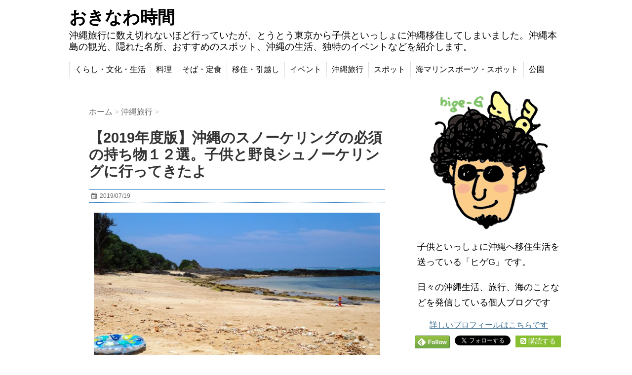

--- FILE ---
content_type: text/html; charset=UTF-8
request_url: https://okinawaly.com/okinawatravel/post-990/
body_size: 24604
content:
<!DOCTYPE html>
<!--[if lt IE 7]>
<html class="ie6" lang="ja"> <![endif]-->
<!--[if IE 7]>
<html class="i7" lang="ja"> <![endif]-->
<!--[if IE 8]>
<html class="ie" lang="ja"> <![endif]-->
<!--[if gt IE 8]><!-->
<html lang="ja">
	<!--<![endif]-->
	<head>
	<!-- Google tag (gtag.js) -->
<script async src="https://www.googletagmanager.com/gtag/js?id=G-TSFV74ZNVZ"></script>
<script>
  window.dataLayer = window.dataLayer || [];
  function gtag(){dataLayer.push(arguments);}
  gtag('js', new Date());

  gtag('config', 'G-TSFV74ZNVZ');
</script>
		<meta charset="UTF-8" >
		<meta name="viewport" content="width=device-width,initial-scale=1.0,user-scalable=no">
		<meta name="format-detection" content="telephone=no" >
		
		
		<link rel="stylesheet" href="https://okinawaly.com/wp-content/themes/stinger6/css/normalize.css">
		<link rel="stylesheet" href="https://okinawaly.com/wp-content/themes/stinger6/style.css" type="text/css" media="screen" >
		<link rel="alternate" type="application/rss+xml" title="おきなわ時間 RSS Feed" href="https://okinawaly.com/feed/" />
		<link rel="pingback" href="https://okinawaly.com/xmlrpc.php" >
		<link rel="stylesheet" href="https://maxcdn.bootstrapcdn.com/font-awesome/4.5.0/css/font-awesome.min.css">

		<!--[if lt IE 9]>
		<script src="http://css3-mediaqueries-js.googlecode.com/svn/trunk/css3-mediaqueries.js"></script>
		<script src="https://okinawaly.com/wp-content/themes/stinger6/js/html5shiv.js"></script>
		<![endif]-->
				<title>【2019年度版】沖縄のスノーケリングの必須の持ち物１２選。子供と野良シュノーケリングに行ってきたよ | おきなわ時間</title>
<meta name='robots' content='max-image-preview:large' />
<link rel='dns-prefetch' href='//ajax.googleapis.com' />
<link rel='dns-prefetch' href='//www.googletagmanager.com' />
<link rel='dns-prefetch' href='//pagead2.googlesyndication.com' />
		<!-- This site uses the Google Analytics by ExactMetrics plugin v7.14.2 - Using Analytics tracking - https://www.exactmetrics.com/ -->
							<script src="//www.googletagmanager.com/gtag/js?id=UA-12959450-6"  data-cfasync="false" data-wpfc-render="false" type="text/javascript" async></script>
			<script data-cfasync="false" data-wpfc-render="false" type="text/javascript">
				var em_version = '7.14.2';
				var em_track_user = true;
				var em_no_track_reason = '';
				
								var disableStrs = [
															'ga-disable-UA-12959450-6',
									];

				/* Function to detect opted out users */
				function __gtagTrackerIsOptedOut() {
					for (var index = 0; index < disableStrs.length; index++) {
						if (document.cookie.indexOf(disableStrs[index] + '=true') > -1) {
							return true;
						}
					}

					return false;
				}

				/* Disable tracking if the opt-out cookie exists. */
				if (__gtagTrackerIsOptedOut()) {
					for (var index = 0; index < disableStrs.length; index++) {
						window[disableStrs[index]] = true;
					}
				}

				/* Opt-out function */
				function __gtagTrackerOptout() {
					for (var index = 0; index < disableStrs.length; index++) {
						document.cookie = disableStrs[index] + '=true; expires=Thu, 31 Dec 2099 23:59:59 UTC; path=/';
						window[disableStrs[index]] = true;
					}
				}

				if ('undefined' === typeof gaOptout) {
					function gaOptout() {
						__gtagTrackerOptout();
					}
				}
								window.dataLayer = window.dataLayer || [];

				window.ExactMetricsDualTracker = {
					helpers: {},
					trackers: {},
				};
				if (em_track_user) {
					function __gtagDataLayer() {
						dataLayer.push(arguments);
					}

					function __gtagTracker(type, name, parameters) {
						if (!parameters) {
							parameters = {};
						}

						if (parameters.send_to) {
							__gtagDataLayer.apply(null, arguments);
							return;
						}

						if (type === 'event') {
							
														parameters.send_to = exactmetrics_frontend.ua;
							__gtagDataLayer(type, name, parameters);
													} else {
							__gtagDataLayer.apply(null, arguments);
						}
					}

					__gtagTracker('js', new Date());
					__gtagTracker('set', {
						'developer_id.dNDMyYj': true,
											});
															__gtagTracker('config', 'UA-12959450-6', {"forceSSL":"true"} );
										window.gtag = __gtagTracker;										(function () {
						/* https://developers.google.com/analytics/devguides/collection/analyticsjs/ */
						/* ga and __gaTracker compatibility shim. */
						var noopfn = function () {
							return null;
						};
						var newtracker = function () {
							return new Tracker();
						};
						var Tracker = function () {
							return null;
						};
						var p = Tracker.prototype;
						p.get = noopfn;
						p.set = noopfn;
						p.send = function () {
							var args = Array.prototype.slice.call(arguments);
							args.unshift('send');
							__gaTracker.apply(null, args);
						};
						var __gaTracker = function () {
							var len = arguments.length;
							if (len === 0) {
								return;
							}
							var f = arguments[len - 1];
							if (typeof f !== 'object' || f === null || typeof f.hitCallback !== 'function') {
								if ('send' === arguments[0]) {
									var hitConverted, hitObject = false, action;
									if ('event' === arguments[1]) {
										if ('undefined' !== typeof arguments[3]) {
											hitObject = {
												'eventAction': arguments[3],
												'eventCategory': arguments[2],
												'eventLabel': arguments[4],
												'value': arguments[5] ? arguments[5] : 1,
											}
										}
									}
									if ('pageview' === arguments[1]) {
										if ('undefined' !== typeof arguments[2]) {
											hitObject = {
												'eventAction': 'page_view',
												'page_path': arguments[2],
											}
										}
									}
									if (typeof arguments[2] === 'object') {
										hitObject = arguments[2];
									}
									if (typeof arguments[5] === 'object') {
										Object.assign(hitObject, arguments[5]);
									}
									if ('undefined' !== typeof arguments[1].hitType) {
										hitObject = arguments[1];
										if ('pageview' === hitObject.hitType) {
											hitObject.eventAction = 'page_view';
										}
									}
									if (hitObject) {
										action = 'timing' === arguments[1].hitType ? 'timing_complete' : hitObject.eventAction;
										hitConverted = mapArgs(hitObject);
										__gtagTracker('event', action, hitConverted);
									}
								}
								return;
							}

							function mapArgs(args) {
								var arg, hit = {};
								var gaMap = {
									'eventCategory': 'event_category',
									'eventAction': 'event_action',
									'eventLabel': 'event_label',
									'eventValue': 'event_value',
									'nonInteraction': 'non_interaction',
									'timingCategory': 'event_category',
									'timingVar': 'name',
									'timingValue': 'value',
									'timingLabel': 'event_label',
									'page': 'page_path',
									'location': 'page_location',
									'title': 'page_title',
								};
								for (arg in args) {
																		if (!(!args.hasOwnProperty(arg) || !gaMap.hasOwnProperty(arg))) {
										hit[gaMap[arg]] = args[arg];
									} else {
										hit[arg] = args[arg];
									}
								}
								return hit;
							}

							try {
								f.hitCallback();
							} catch (ex) {
							}
						};
						__gaTracker.create = newtracker;
						__gaTracker.getByName = newtracker;
						__gaTracker.getAll = function () {
							return [];
						};
						__gaTracker.remove = noopfn;
						__gaTracker.loaded = true;
						window['__gaTracker'] = __gaTracker;
					})();
									} else {
										console.log("");
					(function () {
						function __gtagTracker() {
							return null;
						}

						window['__gtagTracker'] = __gtagTracker;
						window['gtag'] = __gtagTracker;
					})();
									}
			</script>
				<!-- / Google Analytics by ExactMetrics -->
		<script type="text/javascript">
/* <![CDATA[ */
window._wpemojiSettings = {"baseUrl":"https:\/\/s.w.org\/images\/core\/emoji\/15.0.3\/72x72\/","ext":".png","svgUrl":"https:\/\/s.w.org\/images\/core\/emoji\/15.0.3\/svg\/","svgExt":".svg","source":{"concatemoji":"https:\/\/okinawaly.com\/wp-includes\/js\/wp-emoji-release.min.js?ver=6.5.7"}};
/*! This file is auto-generated */
!function(i,n){var o,s,e;function c(e){try{var t={supportTests:e,timestamp:(new Date).valueOf()};sessionStorage.setItem(o,JSON.stringify(t))}catch(e){}}function p(e,t,n){e.clearRect(0,0,e.canvas.width,e.canvas.height),e.fillText(t,0,0);var t=new Uint32Array(e.getImageData(0,0,e.canvas.width,e.canvas.height).data),r=(e.clearRect(0,0,e.canvas.width,e.canvas.height),e.fillText(n,0,0),new Uint32Array(e.getImageData(0,0,e.canvas.width,e.canvas.height).data));return t.every(function(e,t){return e===r[t]})}function u(e,t,n){switch(t){case"flag":return n(e,"\ud83c\udff3\ufe0f\u200d\u26a7\ufe0f","\ud83c\udff3\ufe0f\u200b\u26a7\ufe0f")?!1:!n(e,"\ud83c\uddfa\ud83c\uddf3","\ud83c\uddfa\u200b\ud83c\uddf3")&&!n(e,"\ud83c\udff4\udb40\udc67\udb40\udc62\udb40\udc65\udb40\udc6e\udb40\udc67\udb40\udc7f","\ud83c\udff4\u200b\udb40\udc67\u200b\udb40\udc62\u200b\udb40\udc65\u200b\udb40\udc6e\u200b\udb40\udc67\u200b\udb40\udc7f");case"emoji":return!n(e,"\ud83d\udc26\u200d\u2b1b","\ud83d\udc26\u200b\u2b1b")}return!1}function f(e,t,n){var r="undefined"!=typeof WorkerGlobalScope&&self instanceof WorkerGlobalScope?new OffscreenCanvas(300,150):i.createElement("canvas"),a=r.getContext("2d",{willReadFrequently:!0}),o=(a.textBaseline="top",a.font="600 32px Arial",{});return e.forEach(function(e){o[e]=t(a,e,n)}),o}function t(e){var t=i.createElement("script");t.src=e,t.defer=!0,i.head.appendChild(t)}"undefined"!=typeof Promise&&(o="wpEmojiSettingsSupports",s=["flag","emoji"],n.supports={everything:!0,everythingExceptFlag:!0},e=new Promise(function(e){i.addEventListener("DOMContentLoaded",e,{once:!0})}),new Promise(function(t){var n=function(){try{var e=JSON.parse(sessionStorage.getItem(o));if("object"==typeof e&&"number"==typeof e.timestamp&&(new Date).valueOf()<e.timestamp+604800&&"object"==typeof e.supportTests)return e.supportTests}catch(e){}return null}();if(!n){if("undefined"!=typeof Worker&&"undefined"!=typeof OffscreenCanvas&&"undefined"!=typeof URL&&URL.createObjectURL&&"undefined"!=typeof Blob)try{var e="postMessage("+f.toString()+"("+[JSON.stringify(s),u.toString(),p.toString()].join(",")+"));",r=new Blob([e],{type:"text/javascript"}),a=new Worker(URL.createObjectURL(r),{name:"wpTestEmojiSupports"});return void(a.onmessage=function(e){c(n=e.data),a.terminate(),t(n)})}catch(e){}c(n=f(s,u,p))}t(n)}).then(function(e){for(var t in e)n.supports[t]=e[t],n.supports.everything=n.supports.everything&&n.supports[t],"flag"!==t&&(n.supports.everythingExceptFlag=n.supports.everythingExceptFlag&&n.supports[t]);n.supports.everythingExceptFlag=n.supports.everythingExceptFlag&&!n.supports.flag,n.DOMReady=!1,n.readyCallback=function(){n.DOMReady=!0}}).then(function(){return e}).then(function(){var e;n.supports.everything||(n.readyCallback(),(e=n.source||{}).concatemoji?t(e.concatemoji):e.wpemoji&&e.twemoji&&(t(e.twemoji),t(e.wpemoji)))}))}((window,document),window._wpemojiSettings);
/* ]]> */
</script>
<style id='wp-emoji-styles-inline-css' type='text/css'>

	img.wp-smiley, img.emoji {
		display: inline !important;
		border: none !important;
		box-shadow: none !important;
		height: 1em !important;
		width: 1em !important;
		margin: 0 0.07em !important;
		vertical-align: -0.1em !important;
		background: none !important;
		padding: 0 !important;
	}
</style>
<link rel='stylesheet' id='wp-block-library-css' href='https://okinawaly.com/wp-includes/css/dist/block-library/style.min.css?ver=6.5.7' type='text/css' media='all' />
<style id='classic-theme-styles-inline-css' type='text/css'>
/*! This file is auto-generated */
.wp-block-button__link{color:#fff;background-color:#32373c;border-radius:9999px;box-shadow:none;text-decoration:none;padding:calc(.667em + 2px) calc(1.333em + 2px);font-size:1.125em}.wp-block-file__button{background:#32373c;color:#fff;text-decoration:none}
</style>
<style id='global-styles-inline-css' type='text/css'>
body{--wp--preset--color--black: #000000;--wp--preset--color--cyan-bluish-gray: #abb8c3;--wp--preset--color--white: #ffffff;--wp--preset--color--pale-pink: #f78da7;--wp--preset--color--vivid-red: #cf2e2e;--wp--preset--color--luminous-vivid-orange: #ff6900;--wp--preset--color--luminous-vivid-amber: #fcb900;--wp--preset--color--light-green-cyan: #7bdcb5;--wp--preset--color--vivid-green-cyan: #00d084;--wp--preset--color--pale-cyan-blue: #8ed1fc;--wp--preset--color--vivid-cyan-blue: #0693e3;--wp--preset--color--vivid-purple: #9b51e0;--wp--preset--gradient--vivid-cyan-blue-to-vivid-purple: linear-gradient(135deg,rgba(6,147,227,1) 0%,rgb(155,81,224) 100%);--wp--preset--gradient--light-green-cyan-to-vivid-green-cyan: linear-gradient(135deg,rgb(122,220,180) 0%,rgb(0,208,130) 100%);--wp--preset--gradient--luminous-vivid-amber-to-luminous-vivid-orange: linear-gradient(135deg,rgba(252,185,0,1) 0%,rgba(255,105,0,1) 100%);--wp--preset--gradient--luminous-vivid-orange-to-vivid-red: linear-gradient(135deg,rgba(255,105,0,1) 0%,rgb(207,46,46) 100%);--wp--preset--gradient--very-light-gray-to-cyan-bluish-gray: linear-gradient(135deg,rgb(238,238,238) 0%,rgb(169,184,195) 100%);--wp--preset--gradient--cool-to-warm-spectrum: linear-gradient(135deg,rgb(74,234,220) 0%,rgb(151,120,209) 20%,rgb(207,42,186) 40%,rgb(238,44,130) 60%,rgb(251,105,98) 80%,rgb(254,248,76) 100%);--wp--preset--gradient--blush-light-purple: linear-gradient(135deg,rgb(255,206,236) 0%,rgb(152,150,240) 100%);--wp--preset--gradient--blush-bordeaux: linear-gradient(135deg,rgb(254,205,165) 0%,rgb(254,45,45) 50%,rgb(107,0,62) 100%);--wp--preset--gradient--luminous-dusk: linear-gradient(135deg,rgb(255,203,112) 0%,rgb(199,81,192) 50%,rgb(65,88,208) 100%);--wp--preset--gradient--pale-ocean: linear-gradient(135deg,rgb(255,245,203) 0%,rgb(182,227,212) 50%,rgb(51,167,181) 100%);--wp--preset--gradient--electric-grass: linear-gradient(135deg,rgb(202,248,128) 0%,rgb(113,206,126) 100%);--wp--preset--gradient--midnight: linear-gradient(135deg,rgb(2,3,129) 0%,rgb(40,116,252) 100%);--wp--preset--font-size--small: 13px;--wp--preset--font-size--medium: 20px;--wp--preset--font-size--large: 36px;--wp--preset--font-size--x-large: 42px;--wp--preset--spacing--20: 0.44rem;--wp--preset--spacing--30: 0.67rem;--wp--preset--spacing--40: 1rem;--wp--preset--spacing--50: 1.5rem;--wp--preset--spacing--60: 2.25rem;--wp--preset--spacing--70: 3.38rem;--wp--preset--spacing--80: 5.06rem;--wp--preset--shadow--natural: 6px 6px 9px rgba(0, 0, 0, 0.2);--wp--preset--shadow--deep: 12px 12px 50px rgba(0, 0, 0, 0.4);--wp--preset--shadow--sharp: 6px 6px 0px rgba(0, 0, 0, 0.2);--wp--preset--shadow--outlined: 6px 6px 0px -3px rgba(255, 255, 255, 1), 6px 6px rgba(0, 0, 0, 1);--wp--preset--shadow--crisp: 6px 6px 0px rgba(0, 0, 0, 1);}:where(.is-layout-flex){gap: 0.5em;}:where(.is-layout-grid){gap: 0.5em;}body .is-layout-flex{display: flex;}body .is-layout-flex{flex-wrap: wrap;align-items: center;}body .is-layout-flex > *{margin: 0;}body .is-layout-grid{display: grid;}body .is-layout-grid > *{margin: 0;}:where(.wp-block-columns.is-layout-flex){gap: 2em;}:where(.wp-block-columns.is-layout-grid){gap: 2em;}:where(.wp-block-post-template.is-layout-flex){gap: 1.25em;}:where(.wp-block-post-template.is-layout-grid){gap: 1.25em;}.has-black-color{color: var(--wp--preset--color--black) !important;}.has-cyan-bluish-gray-color{color: var(--wp--preset--color--cyan-bluish-gray) !important;}.has-white-color{color: var(--wp--preset--color--white) !important;}.has-pale-pink-color{color: var(--wp--preset--color--pale-pink) !important;}.has-vivid-red-color{color: var(--wp--preset--color--vivid-red) !important;}.has-luminous-vivid-orange-color{color: var(--wp--preset--color--luminous-vivid-orange) !important;}.has-luminous-vivid-amber-color{color: var(--wp--preset--color--luminous-vivid-amber) !important;}.has-light-green-cyan-color{color: var(--wp--preset--color--light-green-cyan) !important;}.has-vivid-green-cyan-color{color: var(--wp--preset--color--vivid-green-cyan) !important;}.has-pale-cyan-blue-color{color: var(--wp--preset--color--pale-cyan-blue) !important;}.has-vivid-cyan-blue-color{color: var(--wp--preset--color--vivid-cyan-blue) !important;}.has-vivid-purple-color{color: var(--wp--preset--color--vivid-purple) !important;}.has-black-background-color{background-color: var(--wp--preset--color--black) !important;}.has-cyan-bluish-gray-background-color{background-color: var(--wp--preset--color--cyan-bluish-gray) !important;}.has-white-background-color{background-color: var(--wp--preset--color--white) !important;}.has-pale-pink-background-color{background-color: var(--wp--preset--color--pale-pink) !important;}.has-vivid-red-background-color{background-color: var(--wp--preset--color--vivid-red) !important;}.has-luminous-vivid-orange-background-color{background-color: var(--wp--preset--color--luminous-vivid-orange) !important;}.has-luminous-vivid-amber-background-color{background-color: var(--wp--preset--color--luminous-vivid-amber) !important;}.has-light-green-cyan-background-color{background-color: var(--wp--preset--color--light-green-cyan) !important;}.has-vivid-green-cyan-background-color{background-color: var(--wp--preset--color--vivid-green-cyan) !important;}.has-pale-cyan-blue-background-color{background-color: var(--wp--preset--color--pale-cyan-blue) !important;}.has-vivid-cyan-blue-background-color{background-color: var(--wp--preset--color--vivid-cyan-blue) !important;}.has-vivid-purple-background-color{background-color: var(--wp--preset--color--vivid-purple) !important;}.has-black-border-color{border-color: var(--wp--preset--color--black) !important;}.has-cyan-bluish-gray-border-color{border-color: var(--wp--preset--color--cyan-bluish-gray) !important;}.has-white-border-color{border-color: var(--wp--preset--color--white) !important;}.has-pale-pink-border-color{border-color: var(--wp--preset--color--pale-pink) !important;}.has-vivid-red-border-color{border-color: var(--wp--preset--color--vivid-red) !important;}.has-luminous-vivid-orange-border-color{border-color: var(--wp--preset--color--luminous-vivid-orange) !important;}.has-luminous-vivid-amber-border-color{border-color: var(--wp--preset--color--luminous-vivid-amber) !important;}.has-light-green-cyan-border-color{border-color: var(--wp--preset--color--light-green-cyan) !important;}.has-vivid-green-cyan-border-color{border-color: var(--wp--preset--color--vivid-green-cyan) !important;}.has-pale-cyan-blue-border-color{border-color: var(--wp--preset--color--pale-cyan-blue) !important;}.has-vivid-cyan-blue-border-color{border-color: var(--wp--preset--color--vivid-cyan-blue) !important;}.has-vivid-purple-border-color{border-color: var(--wp--preset--color--vivid-purple) !important;}.has-vivid-cyan-blue-to-vivid-purple-gradient-background{background: var(--wp--preset--gradient--vivid-cyan-blue-to-vivid-purple) !important;}.has-light-green-cyan-to-vivid-green-cyan-gradient-background{background: var(--wp--preset--gradient--light-green-cyan-to-vivid-green-cyan) !important;}.has-luminous-vivid-amber-to-luminous-vivid-orange-gradient-background{background: var(--wp--preset--gradient--luminous-vivid-amber-to-luminous-vivid-orange) !important;}.has-luminous-vivid-orange-to-vivid-red-gradient-background{background: var(--wp--preset--gradient--luminous-vivid-orange-to-vivid-red) !important;}.has-very-light-gray-to-cyan-bluish-gray-gradient-background{background: var(--wp--preset--gradient--very-light-gray-to-cyan-bluish-gray) !important;}.has-cool-to-warm-spectrum-gradient-background{background: var(--wp--preset--gradient--cool-to-warm-spectrum) !important;}.has-blush-light-purple-gradient-background{background: var(--wp--preset--gradient--blush-light-purple) !important;}.has-blush-bordeaux-gradient-background{background: var(--wp--preset--gradient--blush-bordeaux) !important;}.has-luminous-dusk-gradient-background{background: var(--wp--preset--gradient--luminous-dusk) !important;}.has-pale-ocean-gradient-background{background: var(--wp--preset--gradient--pale-ocean) !important;}.has-electric-grass-gradient-background{background: var(--wp--preset--gradient--electric-grass) !important;}.has-midnight-gradient-background{background: var(--wp--preset--gradient--midnight) !important;}.has-small-font-size{font-size: var(--wp--preset--font-size--small) !important;}.has-medium-font-size{font-size: var(--wp--preset--font-size--medium) !important;}.has-large-font-size{font-size: var(--wp--preset--font-size--large) !important;}.has-x-large-font-size{font-size: var(--wp--preset--font-size--x-large) !important;}
.wp-block-navigation a:where(:not(.wp-element-button)){color: inherit;}
:where(.wp-block-post-template.is-layout-flex){gap: 1.25em;}:where(.wp-block-post-template.is-layout-grid){gap: 1.25em;}
:where(.wp-block-columns.is-layout-flex){gap: 2em;}:where(.wp-block-columns.is-layout-grid){gap: 2em;}
.wp-block-pullquote{font-size: 1.5em;line-height: 1.6;}
</style>
<link rel='stylesheet' id='contact-form-7-css' href='https://okinawaly.com/wp-content/plugins/contact-form-7/includes/css/styles.css?ver=4.7' type='text/css' media='all' />
<link rel='stylesheet' id='contact-form-7-confirm-css' href='https://okinawaly.com/wp-content/plugins/contact-form-7-add-confirm/includes/css/styles.css?ver=5.1' type='text/css' media='all' />
<link rel='stylesheet' id='sb-type-std-css' href='https://okinawaly.com/wp-content/plugins/speech-bubble/css/sb-type-std.css?ver=6.5.7' type='text/css' media='all' />
<link rel='stylesheet' id='sb-type-fb-css' href='https://okinawaly.com/wp-content/plugins/speech-bubble/css/sb-type-fb.css?ver=6.5.7' type='text/css' media='all' />
<link rel='stylesheet' id='sb-type-fb-flat-css' href='https://okinawaly.com/wp-content/plugins/speech-bubble/css/sb-type-fb-flat.css?ver=6.5.7' type='text/css' media='all' />
<link rel='stylesheet' id='sb-type-ln-css' href='https://okinawaly.com/wp-content/plugins/speech-bubble/css/sb-type-ln.css?ver=6.5.7' type='text/css' media='all' />
<link rel='stylesheet' id='sb-type-ln-flat-css' href='https://okinawaly.com/wp-content/plugins/speech-bubble/css/sb-type-ln-flat.css?ver=6.5.7' type='text/css' media='all' />
<link rel='stylesheet' id='sb-type-pink-css' href='https://okinawaly.com/wp-content/plugins/speech-bubble/css/sb-type-pink.css?ver=6.5.7' type='text/css' media='all' />
<link rel='stylesheet' id='sb-type-rtail-css' href='https://okinawaly.com/wp-content/plugins/speech-bubble/css/sb-type-rtail.css?ver=6.5.7' type='text/css' media='all' />
<link rel='stylesheet' id='sb-type-drop-css' href='https://okinawaly.com/wp-content/plugins/speech-bubble/css/sb-type-drop.css?ver=6.5.7' type='text/css' media='all' />
<link rel='stylesheet' id='sb-type-think-css' href='https://okinawaly.com/wp-content/plugins/speech-bubble/css/sb-type-think.css?ver=6.5.7' type='text/css' media='all' />
<link rel='stylesheet' id='sb-no-br-css' href='https://okinawaly.com/wp-content/plugins/speech-bubble/css/sb-no-br.css?ver=6.5.7' type='text/css' media='all' />
<link rel='stylesheet' id='wordpress-popular-posts-css-css' href='https://okinawaly.com/wp-content/plugins/wordpress-popular-posts/public/css/wpp.css?ver=4.0.13' type='text/css' media='all' />
<script type="text/javascript" src="https://okinawaly.com/wp-content/plugins/google-analytics-dashboard-for-wp/assets/js/frontend-gtag.min.js?ver=7.14.2" id="exactmetrics-frontend-script-js"></script>
<script data-cfasync="false" data-wpfc-render="false" type="text/javascript" id='exactmetrics-frontend-script-js-extra'>/* <![CDATA[ */
var exactmetrics_frontend = {"js_events_tracking":"true","download_extensions":"zip,mp3,mpeg,pdf,docx,pptx,xlsx,rar","inbound_paths":"[{\"path\":\"\\\/go\\\/\",\"label\":\"affiliate\"},{\"path\":\"\\\/recommend\\\/\",\"label\":\"affiliate\"}]","home_url":"https:\/\/okinawaly.com","hash_tracking":"false","ua":"UA-12959450-6","v4_id":""};/* ]]> */
</script>
<script type="text/javascript" src="//ajax.googleapis.com/ajax/libs/jquery/1.11.3/jquery.min.js?ver=1.11.3" id="jquery-js"></script>
<script type="text/javascript" id="wpp-js-js-extra">
/* <![CDATA[ */
var wpp_params = {"sampling_active":"","sampling_rate":"100","ajax_url":"https:\/\/okinawaly.com\/wp-admin\/admin-ajax.php","action":"update_views_ajax","ID":"990","token":"0881448343"};
/* ]]> */
</script>
<script type="text/javascript" src="https://okinawaly.com/wp-content/plugins/wordpress-popular-posts/public/js/wpp.js?ver=4.0.13" id="wpp-js-js"></script>
<link rel="https://api.w.org/" href="https://okinawaly.com/wp-json/" /><link rel="alternate" type="application/json" href="https://okinawaly.com/wp-json/wp/v2/posts/990" /><link rel="canonical" href="https://okinawaly.com/okinawatravel/post-990/" />
<link rel='shortlink' href='https://okinawaly.com/?p=990' />
<link rel="alternate" type="application/json+oembed" href="https://okinawaly.com/wp-json/oembed/1.0/embed?url=https%3A%2F%2Fokinawaly.com%2Fokinawatravel%2Fpost-990%2F" />
<link rel="alternate" type="text/xml+oembed" href="https://okinawaly.com/wp-json/oembed/1.0/embed?url=https%3A%2F%2Fokinawaly.com%2Fokinawatravel%2Fpost-990%2F&#038;format=xml" />
<meta name="generator" content="Site Kit by Google 1.130.0" />
		<style type="text/css">
			/*グループ1
			------------------------------------------------------------*/
			/*ブログタイトル*/

			header .sitename a {
				color: #000000;
			}

			/* メニュー */
			nav li a {
				color: #000000;
			}

			/*キャプション */

			header h1 {
				color: #000000;
			}

			header .descr {
				color: #000000;
			}

			/* アコーディオン */
			#s-navi dt.trigger .op {
				color: #000000;
			}

			.acordion_tree li a {
				color: #000000;
			}

			/* サイド見出し */
			aside h4 {
				color: #000000;
			}

			/* フッター文字 */
			#footer, #footer .copy {
				color: #000000;
			}

			/*グループ2
			------------------------------------------------------------*/
			/* 中見出し */
			h2 {
				background: #1e73be;
				color: #ffffff;
			}

			h2:after {
				border-top: 10px solid #1e73be;
			}

			h2:before {
				border-top: 10px solid #1e73be;
			}

			/*小見出し*/
			.post h3 {
				border-bottom: 1px #1e73be dotted;
			}

			/* 記事タイトル下の線 */
			.blogbox {
				border-top-color: #1e73be;
				border-bottom-color: #1e73be;
			}

			/*グループ4
			------------------------------------------------------------*/
			/* RSSボタン */
			.rssbox a {
				background-color: #87BF31;
			}
		</style>
		
<!-- Site Kit が追加した Google AdSense メタタグ -->
<meta name="google-adsense-platform-account" content="ca-host-pub-2644536267352236">
<meta name="google-adsense-platform-domain" content="sitekit.withgoogle.com">
<!-- Site Kit が追加した End Google AdSense メタタグ -->
<style type="text/css" id="custom-background-css">
body.custom-background { background-color: #ffffff; }
</style>
	
<!-- Google AdSense スニペット (Site Kit が追加) -->
<script type="text/javascript" async="async" src="https://pagead2.googlesyndication.com/pagead/js/adsbygoogle.js?client=ca-pub-7054160960052283&amp;host=ca-host-pub-2644536267352236" crossorigin="anonymous"></script>

<!-- (ここまで) Google AdSense スニペット (Site Kit が追加) -->
<link rel="icon" href="https://okinawaly.com/wp-content/uploads/2015/12/cropped-icon-32x32.png" sizes="32x32" />
<link rel="icon" href="https://okinawaly.com/wp-content/uploads/2015/12/cropped-icon-192x192.png" sizes="192x192" />
<link rel="apple-touch-icon" href="https://okinawaly.com/wp-content/uploads/2015/12/cropped-icon-180x180.png" />
<meta name="msapplication-TileImage" content="https://okinawaly.com/wp-content/uploads/2015/12/cropped-icon-270x270.png" />
		<style type="text/css" id="wp-custom-css">
			/*
OKINAWARY css 190417UP
*/
/* header */
header .sitename {
	font-size: 2.2em;
}

header .descr {
	font-size: 1.2em;
	line-height: 1.2em;
}

/* top-contents */
dd h3 a {
	font-size: 1.2em;
}

/* post-contents */
div#breadcrumb div {
/* pankuzu */
	font-size: 1.2em;
}

.entry-title {
/* 記事タイトル */
	font-size: 1.8em;
	line-height: 1.2em;
}

h2 {
/* 小見出し */
	font-size: 1.6em;
	line-height: 1em;
}

.post h3 {
	border-bottom: 3px #1e73be dotted;
	font-size: 1.4em;
	color: #062d50;
}

.post h3::before {
	content: "◊";
	display: inline-brock;
}

p {
	font-size: 1.1em;
	line-height: 1.8em;
}

.post blockquote {
	background-color: #cdefeb;
	border-left-width: 10px;
	border-left-color: #87a6bc;
}

/* side bar */
.ad .textwidget p {
	text-align: left;
}

/*media Queries*/
@media only screen and (min-width: 414px) {
	#topnews .clearfix dd p {
		font-size: 1em;
		line-height: 1.4em;
	}
}

@media only screen and (min-width: 781px) {
	nav li {
		font-size: 1em;
	}
}

/*-----------------------------------------------
	end*/		</style>
		
<script async src="//pagead2.googlesyndication.com/pagead/js/adsbygoogle.js"></script>
<script>
     (adsbygoogle = window.adsbygoogle || []).push({
          google_ad_client: "ca-pub-7054160960052283",
          enable_page_level_ads: true
     });
</script>


	</head>
	<body class="post-template-default single single-post postid-990 single-format-standard custom-background" >
	
	<!-- Google tag (gtag.js) -->
<script async src="https://www.googletagmanager.com/gtag/js?id=UA-12959450-6"></script>
<script>
  window.dataLayer = window.dataLayer || [];
  function gtag(){dataLayer.push(arguments);}
  gtag('js', new Date());

  gtag('config', 'UA-12959450-6');
</script>


			<script>
		(function (i, s, o, g, r, a, m) {
			i['GoogleAnalyticsObject'] = r;
			i[r] = i[r] || function () {
					(i[r].q = i[r].q || []).push(arguments)
				}, i[r].l = 1 * new Date();
			a = s.createElement(o),
				m = s.getElementsByTagName(o)[0];
			a.async = 1;
			a.src = g;
			m.parentNode.insertBefore(a, m)
		})(window, document, 'script', '//www.google-analytics.com/analytics.js', 'ga');

		ga('create', 'UA-12959450-6', 'auto');
		ga('send', 'pageview');

	</script>
		
		<div id="wrapper">
			<!-- アコーディオン -->
			<nav id="s-navi" class="pcnone">
				<dl class="acordion">
					<dt class="trigger">
					<p><span class="op"><i class="fa fa-bars"></i>&nbsp; MENU</span></p>
					</dt>
					<dd class="acordion_tree">
												<div class="menu-%e4%b8%8a%e3%81%ae%e6%96%b9%e3%81%ab%e3%83%a1%e3%83%8b%e3%83%a5%e3%83%bc%e3%82%92%e8%bf%bd%e5%8a%a0%e3%81%97%e3%81%a6%e3%81%bf%e3%82%8b-container"><ul id="menu-%e4%b8%8a%e3%81%ae%e6%96%b9%e3%81%ab%e3%83%a1%e3%83%8b%e3%83%a5%e3%83%bc%e3%82%92%e8%bf%bd%e5%8a%a0%e3%81%97%e3%81%a6%e3%81%bf%e3%82%8b" class="menu"><li id="menu-item-344" class="menu-item menu-item-type-taxonomy menu-item-object-category menu-item-344"><a href="https://okinawaly.com/category/living/">くらし・文化・生活</a></li>
<li id="menu-item-345" class="menu-item menu-item-type-taxonomy menu-item-object-category menu-item-345"><a href="https://okinawaly.com/category/living/cooking/">料理</a></li>
<li id="menu-item-346" class="menu-item menu-item-type-taxonomy menu-item-object-category menu-item-346"><a href="https://okinawaly.com/category/living/suba-setmeal/">そば・定食</a></li>
<li id="menu-item-347" class="menu-item menu-item-type-taxonomy menu-item-object-category menu-item-347"><a href="https://okinawaly.com/category/iju/">移住・引越し</a></li>
<li id="menu-item-348" class="menu-item menu-item-type-taxonomy menu-item-object-category menu-item-348"><a href="https://okinawaly.com/category/event/">イベント</a></li>
<li id="menu-item-350" class="menu-item menu-item-type-taxonomy menu-item-object-category current-post-ancestor current-menu-parent current-post-parent menu-item-350"><a href="https://okinawaly.com/category/okinawatravel/">沖縄旅行</a></li>
<li id="menu-item-351" class="menu-item menu-item-type-taxonomy menu-item-object-category menu-item-351"><a href="https://okinawaly.com/category/spot/">スポット</a></li>
<li id="menu-item-352" class="menu-item menu-item-type-taxonomy menu-item-object-category menu-item-352"><a href="https://okinawaly.com/category/spot/sea/">海マリンスポーツ・スポット</a></li>
<li id="menu-item-353" class="menu-item menu-item-type-taxonomy menu-item-object-category menu-item-353"><a href="https://okinawaly.com/category/spot/park/">公園</a></li>
</ul></div>						<div class="clear"></div>
					</dd>
				</dl>
			</nav>
			<!-- /アコーディオン -->
			<header>
				<!-- ロゴ又はブログ名 -->
				<p class="sitename"><a href="https://okinawaly.com/">
													おきなわ時間											</a></p>
				<!-- キャプション -->
									<p class="descr">
						沖縄旅行に数え切れないほど行っていたが、とうとう東京から子供といっしょに沖縄移住してしまいました。沖縄本島の観光、隠れた名所、おすすめのスポット、沖縄の生活、独特のイベントなどを紹介します。					</p>
				
				
	<!-- /gazou -->
				<!--
				メニュー
				-->
													<nav class="smanone clearfix"><ul id="menu-%e4%b8%8a%e3%81%ae%e6%96%b9%e3%81%ab%e3%83%a1%e3%83%8b%e3%83%a5%e3%83%bc%e3%82%92%e8%bf%bd%e5%8a%a0%e3%81%97%e3%81%a6%e3%81%bf%e3%82%8b-1" class="menu"><li class="menu-item menu-item-type-taxonomy menu-item-object-category menu-item-344"><a href="https://okinawaly.com/category/living/">くらし・文化・生活</a></li>
<li class="menu-item menu-item-type-taxonomy menu-item-object-category menu-item-345"><a href="https://okinawaly.com/category/living/cooking/">料理</a></li>
<li class="menu-item menu-item-type-taxonomy menu-item-object-category menu-item-346"><a href="https://okinawaly.com/category/living/suba-setmeal/">そば・定食</a></li>
<li class="menu-item menu-item-type-taxonomy menu-item-object-category menu-item-347"><a href="https://okinawaly.com/category/iju/">移住・引越し</a></li>
<li class="menu-item menu-item-type-taxonomy menu-item-object-category menu-item-348"><a href="https://okinawaly.com/category/event/">イベント</a></li>
<li class="menu-item menu-item-type-taxonomy menu-item-object-category current-post-ancestor current-menu-parent current-post-parent menu-item-350"><a href="https://okinawaly.com/category/okinawatravel/">沖縄旅行</a></li>
<li class="menu-item menu-item-type-taxonomy menu-item-object-category menu-item-351"><a href="https://okinawaly.com/category/spot/">スポット</a></li>
<li class="menu-item menu-item-type-taxonomy menu-item-object-category menu-item-352"><a href="https://okinawaly.com/category/spot/sea/">海マリンスポーツ・スポット</a></li>
<li class="menu-item menu-item-type-taxonomy menu-item-object-category menu-item-353"><a href="https://okinawaly.com/category/spot/park/">公園</a></li>
</ul></nav>				
<script async custom-element="amp-auto-ads"
        src="https://cdn.ampproject.org/v0/amp-auto-ads-0.1.js">
</script>

			</header>

<div id="content" class="clearfix">
	<div id="contentInner">
		<main >
			<article>
				<div id="post-990" class="post-990 post type-post status-publish format-standard has-post-thumbnail hentry category-okinawatravel">
					<!--ぱんくず -->
					<div id="breadcrumb">
						<div itemscope itemtype="http://data-vocabulary.org/Breadcrumb">
							<a href="https://okinawaly.com" itemprop="url"> <span itemprop="title">ホーム</span>
							</a> &gt; </div>
																																					<div itemscope itemtype="http://data-vocabulary.org/Breadcrumb">
								<a href="https://okinawaly.com/category/okinawatravel/" itemprop="url">
									<span itemprop="title">沖縄旅行</span> </a> &gt; </div>
											</div>
					<!--/ ぱんくず -->

					<!--ループ開始 -->
										<h1 class="entry-title">
						【2019年度版】沖縄のスノーケリングの必須の持ち物１２選。子供と野良シュノーケリングに行ってきたよ					</h1>

					<div class="blogbox ">
						<p><span class="kdate"><i class="fa fa-calendar"></i>&nbsp;
                <time class="entry-date date updated" datetime="2019-07-19T22:26:08+09:00">
	                2019/07/19                </time>
                &nbsp;
								                </span></p>
					</div>

					<p><img fetchpriority="high" decoding="async" class="aligncenter size-large wp-image-993" src="https://okinawaly.com/wp-content/uploads/2019/07/0cf2e129ad338f3040d0ac54444ee109-1024x576.jpg" alt="夏休みの海" width="580" height="326" srcset="https://okinawaly.com/wp-content/uploads/2019/07/0cf2e129ad338f3040d0ac54444ee109-1024x576.jpg 1024w, https://okinawaly.com/wp-content/uploads/2019/07/0cf2e129ad338f3040d0ac54444ee109-300x169.jpg 300w, https://okinawaly.com/wp-content/uploads/2019/07/0cf2e129ad338f3040d0ac54444ee109-768x432.jpg 768w, https://okinawaly.com/wp-content/uploads/2019/07/0cf2e129ad338f3040d0ac54444ee109.jpg 1200w" sizes="(max-width: 580px) 100vw, 580px" /></p>
<p>はいさい</p>
<p>沖縄では、梅雨もいつのまにか明けて、このところ晴天続きでもう夏本番！</p>
<p>本土では、雨模様が抜けきれず、これから夏となるようですが沖縄ではすでに土日は、観光やバカンスで沖縄県外から訪れている方がいっぱいおります。</p>
<p>この土日で、久しぶりに子供も連れてゆっくりスノーケリングに行ってきましたので、この爽快感と子供の楽しい笑顔と感動をそのままお伝えするべくまとめてみました。</p>
<p>沖縄の人も観光の人もぜひ、家やホテルに閉じこもらず、自ら感動を味わってみてはいかがでしょうか？</p>
<p>（万人にオススメすることではないですが）</p>
<p>今回は、ちゃんと設備が整ったビーチやアクティビティ、ツアーとは違い、その辺の海でシュノーケリングする時のことをまとめております</p>
<h2>沖縄といえば、海</h2>
<p>まずは、沖縄の魅力である青い透き通った海についてですが、沖縄に住んでいない人は、確実に「海が青い」だけで感動します。</p>
<p>もちろん、私も旅行の時は、超感動しておりました。</p>
<p>当たり前ですが、地元の関東の海は、砂が黒いので海は青いと言うより空が青かった。空は青いな大きいな〜〜♪と言う感じです。</p>
<p>沖縄は、海に囲まれた島です。少し車でいけば必ず海に当たりますし、那覇以外はどの町も海側にあったりします。</p>
<p>沖縄の海については、以下でも書いてあるのでよろしければみてみてください</p>
<blockquote class="wp-embedded-content" data-secret="aAj2d4w9Td"><p><a href="https://okinawaly.com/okinawatravel/post-720/">安い沖縄本島旅行でも石垣島、宮古島に負けない海もあるからこれ読んで！！</a></p></blockquote>
<p><div class="youtube-container"><iframe class="wp-embedded-content" sandbox="allow-scripts" security="restricted" style="position: absolute; clip: rect(1px, 1px, 1px, 1px);" title="&#8220;安い沖縄本島旅行でも石垣島、宮古島に負けない海もあるからこれ読んで！！&#8221; &#8212; おきなわ時間" src="https://okinawaly.com/okinawatravel/post-720/embed/#?secret=s6lAwfUoq1#?secret=aAj2d4w9Td" data-secret="aAj2d4w9Td" width="580" height="327" frameborder="0" marginwidth="0" marginheight="0" scrolling="no"></iframe></div></p>
<p>&nbsp;</p>
<p>夏休み、沖縄と行ったら、もう海しかありません</p>
<p>というわけで、私が普段使っている持ち物をまとめて見ました。</p>
<h2 class="md-end-block md-heading"><span class="md-plain">服装</span></h2>
<p class="md-end-block md-p"><span class="md-plain">当たり前ですが、水着は必須です。ただ、水着である必要はないです。むしろ、全身を露出すると地獄の日焼けが待っています。</span></p>
<p class="md-end-block md-p"><span class="md-plain">SPF50+++とかいっても、沖縄の日差しをなめてはいけません。</span></p>
<p class="md-end-block md-p"><span class="md-plain">最近ですと、スポーツ用のタイツやランニングウェアなど薄手のインナーが効果的で見栄えもいいのでオススメです。</span></p>
<p class="md-end-block md-p"><span class="md-plain">上着は、ラッシュガードでokです。できれば長袖が良いです</span></p>
<p class="md-end-block md-p"><span class="md-plain">下は、長ズボンのタイツを履いて、その上から海パンや水着を着る感じです。</span></p>
<p class="md-end-block md-p"><span class="md-plain">なので、水着しか持っていない人は、ラッシュガード、スポーツ用のタイツは、絶対おすすめいたします。</span></p>
<p class="md-end-block md-p"><span class="md-plain">当日、売店で買うより持っていったほうがベストです</span></p>
<h2 class="md-end-block md-heading"><span class="md-plain">レジャーシート</span></h2>
<p class="md-end-block md-p"><span class="md-plain">小さくてもいいので絶対持って行きましょう。荷物置き場として、上がってきた時の休憩場所として荷物や自分を砂だらけにしないために必要です。</span></p>
<p class="md-end-block md-p"><span class="md-plain">レジャーシートをひく場所は、波打ちぎわではなく、日陰にしましょう。</span></p>
<p class="md-end-block md-p"><span class="md-plain">波打ちぎわは気持ちいいですが、潮の満ち引きで海に流されてしまう場合もあり、よく流れるのが履いていたサンダルです。</span></p>
<p class="md-end-block md-p"><span class="md-plain">思いのほかよく流れるので気をつけましょう（体験談）</span></p>
<p class="md-end-block md-p"><span class="md-plain">沖縄の砂は、サンゴの砂ですが、砂なので当然くっつきます。</span></p>
<p class="md-end-block md-p"><span class="md-plain">海から上がった時の休憩場所としてレジャーシートがあるのとないので大きな違いですので、是非とも持っていきましょう。</span></p>
<p class="md-end-block md-p"><span class="md-plain">持っていかなくてお、腰掛けられそうな岩とかブロックとかコンクリート、砂に直接に座ればいいように思いますが、そこはすでに目玉焼きが焼ける温度になっているので、当然座っていられません。やけど地獄です。砂の場合は、少し掘ってあげると座れますし。</span></p>
<p class="md-end-block md-p"><span class="md-plain">レジャーシートは小さいのでいいので持って行きましょう。</span></p>
<h2 class="md-end-block md-heading"><span class="md-plain">日陰がないところに備えて帽子</span></h2>
<p class="md-end-block md-p"><span class="md-plain">日陰があるところならいいのですが、万が一日陰ない海岸でのシュノーケリングだと、体を日差しから守ってくれるものがありません。</span></p>
<p class="md-end-block md-p"><span class="md-plain">帽子はシュノーケリングに関係ありませんが、からを守るためにかぶって行きましょう。</span></p>
<p class="md-end-block md-p"><span class="md-plain">沖縄ではかぶってないと、脳天が日焼けしますよ。。（体験談）</span></p>
<p class="md-end-block md-p">あと、子供も含めて、日焼け止めは、耳の後ろと上、首の後ろは必ず塗ってあげてください。スノーケリングではピンポイントで日焼けしてしまいます。</p>
<h2 class="md-end-block md-heading"><span class="md-plain">水、お菓子、おにぎりなど</span></h2>
<p class="md-end-block md-p"><span class="md-plain">確実に、欲しくなるものです。</span></p>
<p class="md-end-block md-p"><span class="md-plain">管理されていない海岸、ビーチは、人もあまりいませんが、近くに売店もありません。</span></p>
<p class="md-end-block md-p"><span class="md-plain">泳ぐと腹が減りやすく、甘いものやしょっぱいものが欲しくなります</span></p>
<p class="md-end-block md-p"><span class="md-plain">水分は、喉が渇いていなくても取らないと熱中症になりやすくなり、暖かい水ではなく冷たい水も必要です。</span></p>
<p class="md-end-block md-p"><span class="md-plain">うちでは、水筒に冷たい水、もしくは凍らせた水を持って行きます。</span></p>
<p class="md-end-block md-p"><span class="md-plain">旅行で来ている場合は、クーラーボックスもないので、１００均の取っ手付きの発泡スチロールに氷を買って入れて行く方法がおすすめです</span></p>
<p class="md-end-block md-p"><span class="md-plain">かなりの勢いで溶けますが、溶けた水は冷たいので、それをコップに流し込んで飲むことができます。</span></p>
<p class="md-end-block md-p"><span class="md-plain">しかも、その発泡スチロールは、旅行中の保冷バックとして、そして、最後は保冷用のお土産バッグにもなるので、かなりおすすめな方法です。</span></p>
<h2 class="md-end-block md-heading"><span class="md-plain">浮き輪</span></h2>
<p class="md-end-block md-p"><img decoding="async" class="aligncenter size-large wp-image-997" src="https://okinawaly.com/wp-content/uploads/2019/07/b455433364574bd4bb4f4c94e6ddbb99-1024x576.jpg" alt="浮き輪" width="580" height="326" srcset="https://okinawaly.com/wp-content/uploads/2019/07/b455433364574bd4bb4f4c94e6ddbb99-1024x576.jpg 1024w, https://okinawaly.com/wp-content/uploads/2019/07/b455433364574bd4bb4f4c94e6ddbb99-300x169.jpg 300w, https://okinawaly.com/wp-content/uploads/2019/07/b455433364574bd4bb4f4c94e6ddbb99-768x432.jpg 768w, https://okinawaly.com/wp-content/uploads/2019/07/b455433364574bd4bb4f4c94e6ddbb99.jpg 1200w" sizes="(max-width: 580px) 100vw, 580px" /></p>
<p class="md-end-block md-p"><span class="md-plain">小さい子供がいる場合は、ライフジャケットだけでなく浮き輪も持たせてあげましょう。普段ライフジャケットを着て泳いでいる訳でないので子供は不安になっています。</span></p>
<p class="md-end-block md-p"><span class="md-plain">浮き輪があることで子供は安心してゆっくり泳ぐことができるのです。ただ、浮き輪は場合によって邪魔になるものになります。</span></p>
<p class="md-end-block md-p"><span class="md-plain">そんな時に助かるのが、紐付きの浮き輪です。</span></p>
<p class="md-end-block md-p"><span class="md-plain">紐が付いているので、紐を持って子供を誘導することができますし、邪魔な時は、紐を自分にくくりつけて泳げば浮き輪は勝手に付いて来ます。（泳ぎ辛く、潜ることができなくなりますが）。</span></p>
<p class="md-end-block md-p"><span class="md-plain">また、何かあった場合にそれにつかまれば大人も安心です。</span></p>
<h2 class="md-end-block md-heading"><span class="md-plain">アクアスコープ</span></h2>
<p class="md-end-block md-p"><img decoding="async" class="aligncenter size-large wp-image-995" src="https://okinawaly.com/wp-content/uploads/2019/07/IMG_8329-1024x768.jpg" alt="アクアスコープ" width="580" height="435" srcset="https://okinawaly.com/wp-content/uploads/2019/07/IMG_8329-1024x768.jpg 1024w, https://okinawaly.com/wp-content/uploads/2019/07/IMG_8329-300x225.jpg 300w, https://okinawaly.com/wp-content/uploads/2019/07/IMG_8329-768x576.jpg 768w, https://okinawaly.com/wp-content/uploads/2019/07/IMG_8329.jpg 1200w" sizes="(max-width: 580px) 100vw, 580px" /></p>
<p class="md-end-block md-p"><span class="md-plain">シュノーケリングができない子供にはアクアスコープです。</span></p>
<p class="md-end-block md-p"><span class="md-plain">水中観察用の箱メガネ（たこめがね、水めがね、アクアスコープとかいうみたいです）</span></p>
<p class="md-end-block md-p"><span class="md-plain">うちの子供も幼稚園では、まだ水中メガネが難しかったので、アクアスコープを使っています。小学生になると子供によっては、現場でゆっくり教えてあげるとシュノーケルが使えるようになります。</span></p>
<p class="md-end-block md-p"><span class="md-plain">アクアスコープは、沖縄では大人でも楽しめます。ただ、浮き輪とセットで使う感じです。シュノーケルができない人向けです。</span></p>
<p class="md-end-block md-p"><span class="md-plain">また、少し高いのですが、シュノーケリング用のボート型の浮き輪は最高です。頭のところに穴が空いていて、アクアスコープをセットできるやつも売っています。</span></p>
<p class="md-end-block md-p"><span class="md-plain">私も持っているのですが、これは子供向けには最高ですが、かさばるし、それで喜ぶ子供は想定より早く飽きる子が多いかもしれません。</span></p>
<p class="md-end-block md-p"><span class="md-plain">浮き輪とアクアスコープの組み合わせが小さな子供にはいいみたい</span></p>
<p class="md-end-block md-p"><span class="md-plain">かさばるけど、プラスチックの方がおすすめ。</span></p>
<p class="md-end-block md-p"><span class="md-plain">小さくても見れるのでかさばらないやつが最適です。</span></p>
<h2 class="md-end-block md-heading"><span class="md-plain">シュノーケル</span></h2>
<p class="md-end-block md-p"><span class="md-plain">口にくわえて、息することができるあれです。</span></p>
<p class="md-end-block md-p"><span class="md-plain">軽いので持って行くもよし、沖縄で買うもよし、レンタルするもよしです。</span></p>
<p class="md-end-block md-p"><span class="md-plain">うちにも、４つほどあるので一日１つ５００円でレンタルしましょうか？（笑）</span></p>
<p class="md-end-block md-p"><span class="md-plain">安いので買ってください。</span></p>
<p class="md-end-block md-p">セットの安い奴で十分です。でも、ちょっと出していい奴買ったほうが壊れにくいですよ</p>
<h2 class="md-end-block md-heading"><span class="md-plain">水中メガネ</span></h2>
<p class="md-end-block md-p"><span class="md-plain">水中メガネは是非とも沖縄に来てからでなく、事前に買って持ってくるかレンタルをおすすめします。</span></p>
<p class="md-end-block md-p"><span class="md-plain">理由は、買ったばかりだと曇る確率が高くなるからです。</span></p>
<p class="md-end-block md-p"><span class="md-plain">ただ、最新の水中メガネには曇り止め機能があるものもあり、その効果は試していません。</span></p>
<p class="md-end-block md-p"><span class="md-plain">今は、顔全体を覆う水中メガネも発売されていますが、あまり沖縄では見かけません。</span></p>
<p class="md-end-block md-p"><span class="md-plain">基本的に水中メガネは曇りますので、事前に、台所用の洗剤か歯磨き粉で軽く擦って綺麗に流しましょう。あまり、指で触ると逆に曇るようになるので注意しましょう。</span></p>
<p class="md-end-block md-p"><span class="md-plain">もしシュノーケリングの時に、曇ってしまうようになら、唾を垂らしてゴシゴシすることで曇りが軽減されます</span></p>
<p class="md-end-block md-p">水中メガネは、激安の奴は、曇ったり、すぐ水が入るようになるので、３０００円以上のものが目安です</p>
<p class="md-end-block md-p">曇り止めがついたものをオススメします。</p>
<p><div class="youtube-container"><iframe loading="lazy" style="width: 120px; height: 240px;" src="//rcm-fe.amazon-adsystem.com/e/cm?lt1=_blank&amp;bc1=000000&amp;IS2=1&amp;bg1=FFFFFF&amp;fc1=000000&amp;lc1=0000FF&amp;t=h3432323423-22&amp;language=ja_JP&amp;o=9&amp;p=8&amp;l=as4&amp;m=amazon&amp;f=ifr&amp;ref=as_ss_li_til&amp;asins=B0734YH1V5&amp;linkId=8c5859e15fe0bdd965be035eea3c244e" width="300" height="150" frameborder="0" marginwidth="0" marginheight="0" scrolling="no"></iframe></div></p>
<h2 class="md-end-block md-heading"><span class="md-plain">足ヒレは必須ではない</span></h2>
<p class="md-end-block md-p"><span class="md-plain">あった方がいいですが、なくてもなんとかなります。</span></p>
<p class="md-end-block md-p"><span class="md-plain">ただ、流れが強いところや風が強いところは避ける必要があります。</span></p>
<p class="md-end-block md-p"><span class="md-plain">海は時間とともに潮が動いています。流れに乗ってしまうとあっというに沖に流されたり、見知らぬところに移動していることもあるので注意が必要です</span></p>
<p class="md-end-block md-p"><span class="md-plain">もし泳ぎに自信がないのであれば、小さいやつでもいいので持って行くことをお勧めいたします</span></p>
<p class="md-end-block md-p"><span class="md-plain">私は、流れが強いところではやらないので、クロックスで代用？しています。素足より水かき効果ありですよ！</span></p>
<p class="md-end-block md-p">でも、慣れていない人は、小さいもので良いので、借りたり、買ったほうが安心です。</p>
<blockquote class="wp-embedded-content" data-secret="97Ni4d5s4Z"><p><a href="https://okinawaly.com/okinawatravel/post-433/">沖縄旅行には海もあるしクロックスが最高な理由</a></p></blockquote>
<p><div class="youtube-container"><iframe class="wp-embedded-content" sandbox="allow-scripts" security="restricted" style="position: absolute; clip: rect(1px, 1px, 1px, 1px);" title="&#8220;沖縄旅行には海もあるしクロックスが最高な理由&#8221; &#8212; おきなわ時間" src="https://okinawaly.com/okinawatravel/post-433/embed/#?secret=i40bNuspB8#?secret=97Ni4d5s4Z" data-secret="97Ni4d5s4Z" width="580" height="327" frameborder="0" marginwidth="0" marginheight="0" scrolling="no"></iframe></div></p>
<h2>アクアシューズ</h2>
<p><img loading="lazy" decoding="async" class="aligncenter size-large wp-image-994" src="https://okinawaly.com/wp-content/uploads/2019/07/IMG_8290-1024x768.jpg" alt="コブヒトデ" width="580" height="435" srcset="https://okinawaly.com/wp-content/uploads/2019/07/IMG_8290-1024x768.jpg 1024w, https://okinawaly.com/wp-content/uploads/2019/07/IMG_8290-300x225.jpg 300w, https://okinawaly.com/wp-content/uploads/2019/07/IMG_8290-768x576.jpg 768w, https://okinawaly.com/wp-content/uploads/2019/07/IMG_8290.jpg 1200w" sizes="(max-width: 580px) 100vw, 580px" /></p>
<p>大事なのは、足元です。沖縄の海には、色々な生物がいます。もちろん、毒を持ったものもいます。</p>
<p>それを素足なんかで踏みつけたら大変です。写真は、毒はないコブヒトデ３０cmです。（デカ！）</p>
<p>クロックスでも代用できますが、シュノーケリングにビーサンや素足は危険です。</p>
<p>一番いいのが、アクアシューズ。特に子供さん</p>
<p>理由は、上の記事に書いてあるので絶対見て置いてくださいね。</p>
<p><div class="youtube-container"><iframe loading="lazy" style="width: 120px; height: 240px;" src="//rcm-fe.amazon-adsystem.com/e/cm?lt1=_blank&amp;bc1=000000&amp;IS2=1&amp;bg1=FFFFFF&amp;fc1=000000&amp;lc1=0000FF&amp;t=h3432323423-22&amp;language=ja_JP&amp;o=9&amp;p=8&amp;l=as4&amp;m=amazon&amp;f=ifr&amp;ref=as_ss_li_til&amp;asins=B07SSLQRD6&amp;linkId=0d17af1708896ee75fe7332450b1d883" width="300" height="150" frameborder="0" marginwidth="0" marginheight="0" scrolling="no"></iframe></div></p>
<h2 class="md-end-block md-heading"><span class="md-plain">帰る準備とタオルと着替え</span></h2>
<p class="md-end-block md-p"><span class="md-plain">十分シュノーケリングを楽しんだ後は、ビーチで大人はゆっくりと子供は浅瀬で遊ばせましょう。</span></p>
<p class="md-end-block md-p"><span class="md-plain">大人は、外で着替えるのはあれなので、ビーチで景色を楽しみながらきている水着を乾かしましょう。</span></p>
<p class="md-end-block md-p"><span class="md-plain">男性ならなんとか車で着替えもできるので、子供と一緒に浅瀬で海を楽しみます。</span></p>
<p class="md-end-block md-p"><span class="md-plain">もう子供はシュノーケリングより浅瀬で遊ぶ方がいいのかもというぐらいはしゃぎますので。</span></p>
<p class="md-end-block md-p"><span class="md-plain">タオルと着替えは、このあと使います。</span></p>
<h2 class="md-end-block md-heading"><span class="md-plain">ペットボトルに水道水</span></h2>
<p class="md-end-block md-p"><span class="md-plain">車に戻ったら、子供は着替えタイムです。頭の中までサンゴ砂がついていたりします。</span></p>
<p class="md-end-block md-p"><span class="md-plain">シャワーがないので、シャワーの代わりに、水道水を入れたペットボトルを持ってきます。</span></p>
<p class="md-end-block md-p"><span class="md-plain">当然金持ちならコンビニで水を買えばいいのですが、事前に用意したペットボトルにホテルで水道水を入れたものでも大丈夫というか私はいつものこのパターン。</span></p>
<p class="md-end-block md-p"><span class="md-plain">有料ビーチだと、シャワー１回１００円程度なので、コンビニで1.5リットルのお水を買うのと同じくらいです。</span></p>
<p class="md-end-block md-p"><span class="md-plain">このペットボトルを車に入れっぱなしして、シュノーケリングを楽しんだ後、車に戻るとペットボトルはちょうどいい温水になっているわけです。車の中は地獄の暑さですが。。。</span></p>
<p class="md-end-block md-p"><span class="md-plain">乾いている人はそのまま、乾いていない人はペットボトルシャワーでお着替えです。一人1.5リットルのペットボトル１つで足りないかギリ足りるくらいです（私の場合）</span></p>
<p class="md-end-block md-p md-focus"><span class="md-plain md-expand">乾いている人も足だけなら、半分くらいで流せます。</span></p>
<p class="md-end-block md-p"><span class="md-plain">石鹸とかは使わないでくださいね。</span></p>
<h2 class="md-end-block md-heading"><span class="md-plain">まとめ</span></h2>
<p class="md-end-block md-p"><span class="md-plain">というわけで、楽しいシュノーケリングを楽しみました。</span></p>
<p class="md-end-block md-p"><span class="md-plain">必須なものを、まとめましたが、これ以外にも、ビールやフルーツなんかも持って行き、楽しいシュノーケリングとなりました。</span></p>
<p class="md-end-block md-p">楽しかったのでまた行きたいです。</p>
<p class="md-end-block md-p">クラゲ、サンゴには注意して行動しましょうね</p>
<p>&nbsp;</p>
<p>&nbsp;</p>
<p>&nbsp;</p>
<p>&nbsp;</p>
<p>&nbsp;</p>
応援クリックお願いします♪<br>
<a href="//localokinawa.blogmura.com/okinawa/ranking.html" target="_blank"><img src="//localokinawa.blogmura.com/okinawa/img/okinawa88_31.gif" width="88" height="31" border="0" alt="にほんブログ村 地域生活（街） 沖縄ブログ 沖縄県情報へ" /></a><br /><a href="//localokinawa.blogmura.com/okinawa/ranking.html" target="_blank">にほんブログ村</a>
					

					<p class="tagst"><i class="fa fa-tags"></i>&nbsp;-
						<a href="https://okinawaly.com/category/okinawatravel/" rel="category tag">沖縄旅行</a>											</p>
					<aside>
<!--
						<div style="padding:20px 0px;">
								<p style="display:none">336</p>			<div class="textwidget"><script async src="//pagead2.googlesyndication.com/pagead/js/adsbygoogle.js"></script>
<ins class="adsbygoogle"
     style="display:inline-block;width:336px;height:280px"
     data-ad-client="ca-pub-7054160960052283"
     data-ad-slot="5768683659"></ins>
<script>
(adsbygoogle = window.adsbygoogle || []).push({});
</script>
-AD-</div>
										
								<div class="smanone" style="padding-top:10px;">
										<p style="display:none">336</p>			<div class="textwidget"><script async src="//pagead2.googlesyndication.com/pagead/js/adsbygoogle.js"></script>
<ins class="adsbygoogle"
     style="display:inline-block;width:336px;height:280px"
     data-ad-client="ca-pub-7054160960052283"
     data-ad-slot="5768683659"></ins>
<script>
(adsbygoogle = window.adsbygoogle || []).push({});
</script>
-AD-</div>
											</div>

													</div>
-->

							
	<div class="sns">
	<ul class="clearfix">
		<!--ツイートボタン-->
		<li class="twitter"> 
		<a href="http://twitter.com/intent/tweet?url=https%3A%2F%2Fokinawaly.com%2Fokinawatravel%2Fpost-990%2F&text=%E3%80%902019%E5%B9%B4%E5%BA%A6%E7%89%88%E3%80%91%E6%B2%96%E7%B8%84%E3%81%AE%E3%82%B9%E3%83%8E%E3%83%BC%E3%82%B1%E3%83%AA%E3%83%B3%E3%82%B0%E3%81%AE%E5%BF%85%E9%A0%88%E3%81%AE%E6%8C%81%E3%81%A1%E7%89%A9%EF%BC%91%EF%BC%92%E9%81%B8%E3%80%82%E5%AD%90%E4%BE%9B%E3%81%A8%E9%87%8E%E8%89%AF%E3%82%B7%E3%83%A5%E3%83%8E%E3%83%BC%E3%82%B1%E3%83%AA%E3%83%B3%E3%82%B0%E3%81%AB%E8%A1%8C%E3%81%A3%E3%81%A6%E3%81%8D%E3%81%9F%E3%82%88&via=okinawalycom&tw_p=tweetbutton" target="_blank"><i class="fa fa-twitter"></i></a>
		</li>

		<!--Facebookボタン-->      
		<li class="facebook">
		<a href="http://www.facebook.com/sharer.php?src=bm&u=https%3A%2F%2Fokinawaly.com%2Fokinawatravel%2Fpost-990%2F&t=%E3%80%902019%E5%B9%B4%E5%BA%A6%E7%89%88%E3%80%91%E6%B2%96%E7%B8%84%E3%81%AE%E3%82%B9%E3%83%8E%E3%83%BC%E3%82%B1%E3%83%AA%E3%83%B3%E3%82%B0%E3%81%AE%E5%BF%85%E9%A0%88%E3%81%AE%E6%8C%81%E3%81%A1%E7%89%A9%EF%BC%91%EF%BC%92%E9%81%B8%E3%80%82%E5%AD%90%E4%BE%9B%E3%81%A8%E9%87%8E%E8%89%AF%E3%82%B7%E3%83%A5%E3%83%8E%E3%83%BC%E3%82%B1%E3%83%AA%E3%83%B3%E3%82%B0%E3%81%AB%E8%A1%8C%E3%81%A3%E3%81%A6%E3%81%8D%E3%81%9F%E3%82%88" target="_blank"><i class="fa fa-facebook"></i>
		</a>
		</li>

		<!--Google+1ボタン-->
		<li class="googleplus">
		<a href="https://plus.google.com/share?url=https%3A%2F%2Fokinawaly.com%2Fokinawatravel%2Fpost-990%2F" target="_blank"><i class="fa fa-google-plus"></i></a>
		</li>

		<!--ポケットボタン-->      
		<li class="pocket">
		<a href="http://getpocket.com/edit?url=https%3A%2F%2Fokinawaly.com%2Fokinawatravel%2Fpost-990%2F&title=%E3%80%902019%E5%B9%B4%E5%BA%A6%E7%89%88%E3%80%91%E6%B2%96%E7%B8%84%E3%81%AE%E3%82%B9%E3%83%8E%E3%83%BC%E3%82%B1%E3%83%AA%E3%83%B3%E3%82%B0%E3%81%AE%E5%BF%85%E9%A0%88%E3%81%AE%E6%8C%81%E3%81%A1%E7%89%A9%EF%BC%91%EF%BC%92%E9%81%B8%E3%80%82%E5%AD%90%E4%BE%9B%E3%81%A8%E9%87%8E%E8%89%AF%E3%82%B7%E3%83%A5%E3%83%8E%E3%83%BC%E3%82%B1%E3%83%AA%E3%83%B3%E3%82%B0%E3%81%AB%E8%A1%8C%E3%81%A3%E3%81%A6%E3%81%8D%E3%81%9F%E3%82%88" target="_blank"><i class="fa fa-get-pocket"></i></a></li>

		<!--はてブボタン-->  
		<li class="hatebu">       
			<a href="http://b.hatena.ne.jp/entry/https://okinawaly.com/okinawatravel/post-990/" class="hatena-bookmark-button" data-hatena-bookmark-layout="simple" title="【2019年度版】沖縄のスノーケリングの必須の持ち物１２選。子供と野良シュノーケリングに行ってきたよ"><i class="fa fa-hatena"></i><span style="font-weight:bold">B!</span>
			1</a><script type="text/javascript" src="https://b.st-hatena.com/js/bookmark_button.js" charset="utf-8" async="async"></script>

		</li>

		<!--LINEボタン-->   
		<li class="line">
		<a href="http://line.me/R/msg/text/?%E3%80%902019%E5%B9%B4%E5%BA%A6%E7%89%88%E3%80%91%E6%B2%96%E7%B8%84%E3%81%AE%E3%82%B9%E3%83%8E%E3%83%BC%E3%82%B1%E3%83%AA%E3%83%B3%E3%82%B0%E3%81%AE%E5%BF%85%E9%A0%88%E3%81%AE%E6%8C%81%E3%81%A1%E7%89%A9%EF%BC%91%EF%BC%92%E9%81%B8%E3%80%82%E5%AD%90%E4%BE%9B%E3%81%A8%E9%87%8E%E8%89%AF%E3%82%B7%E3%83%A5%E3%83%8E%E3%83%BC%E3%82%B1%E3%83%AA%E3%83%B3%E3%82%B0%E3%81%AB%E8%A1%8C%E3%81%A3%E3%81%A6%E3%81%8D%E3%81%9F%E3%82%88%0Ahttps%3A%2F%2Fokinawaly.com%2Fokinawatravel%2Fpost-990%2F" target="_blank"><span class="snstext">LINEへ送る</span></a>
		</li>     
	</ul>

	</div> 

	
						<p class="author">
												</p>

												<!--ループ終了-->
													<div id="comments">
		<div id="respond" class="comment-respond">
		<h3 id="reply-title" class="comment-reply-title">Message <small><a rel="nofollow" id="cancel-comment-reply-link" href="/okinawatravel/post-990/#respond" style="display:none;">コメントをキャンセル</a></small></h3><form action="https://okinawaly.com/wp-comments-post.php" method="post" id="commentform" class="comment-form"><p class="comment-notes"><span id="email-notes">メールアドレスが公開されることはありません。</span> <span class="required-field-message"><span class="required">※</span> が付いている欄は必須項目です</span></p><p class="comment-form-comment"><label for="comment">コメント <span class="required">※</span></label> <textarea id="comment" name="comment" cols="45" rows="8" maxlength="65525" required="required"></textarea></p><p class="comment-form-author"><label for="author">名前 <span class="required">※</span></label> <input id="author" name="author" type="text" value="" size="30" maxlength="245" autocomplete="name" required="required" /></p>
<p class="comment-form-email"><label for="email">メール <span class="required">※</span></label> <input id="email" name="email" type="text" value="" size="30" maxlength="100" aria-describedby="email-notes" autocomplete="email" required="required" /></p>
<p class="comment-form-url"><label for="url">サイト</label> <input id="url" name="url" type="text" value="" size="30" maxlength="200" autocomplete="url" /></p>
<p class="comment-form-cookies-consent"><input id="wp-comment-cookies-consent" name="wp-comment-cookies-consent" type="checkbox" value="yes" /> <label for="wp-comment-cookies-consent">次回のコメントで使用するためブラウザーに自分の名前、メールアドレス、サイトを保存する。</label></p>
<p class="form-submit"><input name="submit" type="submit" id="submit" class="submit" value="コメントを送信" /> <input type='hidden' name='comment_post_ID' value='990' id='comment_post_ID' />
<input type='hidden' name='comment_parent' id='comment_parent' value='0' />
</p><p style="display: none;"><input type="hidden" id="akismet_comment_nonce" name="akismet_comment_nonce" value="eb320a903b" /></p><p style="display: none;"><input type="hidden" id="ak_js" name="ak_js" value="13"/></p></form>	</div><!-- #respond -->
	</div>

<!-- END singer -->												<!--関連記事-->
						<h4 class="point"><i class="fa fa-th-list"></i>&nbsp; 関連記事</h4>
						<div id="kanren">
							<dl class="clearfix">
				<dt><a href="https://okinawaly.com/okinawatravel/post-906/">
													<img width="150" height="150" src="https://okinawaly.com/wp-content/uploads/2018/08/IMG_4997-150x150.jpg" class="attachment-st_thumb150 size-st_thumb150 wp-post-image" alt="" decoding="async" loading="lazy" srcset="https://okinawaly.com/wp-content/uploads/2018/08/IMG_4997-150x150.jpg 150w, https://okinawaly.com/wp-content/uploads/2018/08/IMG_4997-100x100.jpg 100w" sizes="(max-width: 150px) 100vw, 150px" />											</a></dt>
				<dd>
					<h5><a href="https://okinawaly.com/okinawatravel/post-906/">
							沖縄の台風はどうなっているか？気象予報士ではないけど今日の沖縄の台風の影響と状況を旅行者視点で解説						</a></h5>

					<div class="smanone">
						<p>はいさい 沖縄の今は、台風の影響をもろに受けています。 飛行機は、あまり欠航にはなっていないぐらいですが、お盆に沖縄旅行を計画している人は、今年はドキドキの状況 &#8230; </p>
					</div>
				</dd>
			</dl>
					<dl class="clearfix">
				<dt><a href="https://okinawaly.com/okinawatravel/post-301/">
													<img width="150" height="150" src="https://okinawaly.com/wp-content/uploads/2016/09/poo0003-001-150x150.png" class="attachment-st_thumb150 size-st_thumb150 wp-post-image" alt="" decoding="async" loading="lazy" srcset="https://okinawaly.com/wp-content/uploads/2016/09/poo0003-001-150x150.png 150w, https://okinawaly.com/wp-content/uploads/2016/09/poo0003-001-100x100.png 100w" sizes="(max-width: 150px) 100vw, 150px" />											</a></dt>
				<dd>
					<h5><a href="https://okinawaly.com/okinawatravel/post-301/">
							リゾートホテルのプールに行ってきたら、意外と快適だった件						</a></h5>

					<div class="smanone">
						<p>沖縄に住んでいるとリゾートホテルなんて、泊まることもないので、使っていませんでしたが 宿泊なしの遊びだけ利用したら、いい休日を送れたので、ご報告 沖縄に住んでい &#8230; </p>
					</div>
				</dd>
			</dl>
					<dl class="clearfix">
				<dt><a href="https://okinawaly.com/okinawatravel/post-604/">
													<img width="150" height="150" src="https://okinawaly.com/wp-content/uploads/2017/01/sopukurumaIMG_3112_TP_V-150x150.jpg" class="attachment-st_thumb150 size-st_thumb150 wp-post-image" alt="" decoding="async" loading="lazy" srcset="https://okinawaly.com/wp-content/uploads/2017/01/sopukurumaIMG_3112_TP_V-150x150.jpg 150w, https://okinawaly.com/wp-content/uploads/2017/01/sopukurumaIMG_3112_TP_V-100x100.jpg 100w" sizes="(max-width: 150px) 100vw, 150px" />											</a></dt>
				<dd>
					<h5><a href="https://okinawaly.com/okinawatravel/post-604/">
							冬の沖縄旅行これだけは持っていきたい持ち物は？						</a></h5>

					<div class="smanone">
						<p>沖縄といえば、海！夏！だったりしますが、今の時期沖縄も冬なんです。 冬といっても、雪が降るわけでもなく、ダウンジャケットを着るでもなく春のような陽気もある冬です &#8230; </p>
					</div>
				</dd>
			</dl>
					<dl class="clearfix">
				<dt><a href="https://okinawaly.com/okinawatravel/post-953/">
													<img src="https://okinawaly.com/wp-content/themes/stinger6/images/no-img.png" alt="no image" title="no image" width="100" height="100" />
											</a></dt>
				<dd>
					<h5><a href="https://okinawaly.com/okinawatravel/post-953/">
							沖縄の２、３月の観光旅行はオススメできないけど、ゆっくりしに来るには最高の理由						</a></h5>

					<div class="smanone">
						<p>はいさい あっという間に２月末です。 今年はの２月は、本当に雨が多い、そして湿気との戦いでした。 天気も晴れることが少なく、晴れていたと思ったら雨が降ったり、ず &#8230; </p>
					</div>
				</dd>
			</dl>
					<dl class="clearfix">
				<dt><a href="https://okinawaly.com/okinawatravel/post-445/">
													<img width="150" height="150" src="https://okinawaly.com/wp-content/uploads/2015/12/IMG_0179-150x150.jpg" class="attachment-st_thumb150 size-st_thumb150 wp-post-image" alt="店舗前のハイビスカス②" decoding="async" loading="lazy" srcset="https://okinawaly.com/wp-content/uploads/2015/12/IMG_0179-150x150.jpg 150w, https://okinawaly.com/wp-content/uploads/2015/12/IMG_0179-100x100.jpg 100w" sizes="(max-width: 150px) 100vw, 150px" />											</a></dt>
				<dd>
					<h5><a href="https://okinawaly.com/okinawatravel/post-445/">
							2016年１０月１１月の沖縄旅行の服装は？						</a></h5>

					<div class="smanone">
						<p>はいさい 未だに暑い沖縄です。 今年の１０月は暑いです。 １０月末ですが、Tシャツで過ごしております。 夜も暑く、Tシャツで過ごしております。 上着いりません！ &#8230; </p>
					</div>
				</dd>
			</dl>
				</div>
						<!--ページナビ-->
						<div class="p-navi clearfix">
							<dl>
																	<dt>PREV</dt>
									<dd>
										<a href="https://okinawaly.com/living/post-987/">来た！沖縄にUFJ系列のセブンイレブンがオープン。消費者視点ではない感想</a>
									</dd>
																									<dt>NEXT</dt>
									<dd>
										<a href="https://okinawaly.com/living/nature/post-899/">沖縄の台風で、子供の学校や会社はどうなるのか</a>
									</dd>
															</dl>
						</div>
					</aside>
				</div>
				<!--/post-->
			</article>
		</main>
	</div>
	<!-- /#contentInner -->
	<div id="side">
	<aside>
					<div class="ad">
				<p style="display:none">プロフィール</p><div class="textwidget custom-html-widget"><a href="http://okinawaly.com/profile/"><img src="https://okinawaly.com/wp-content/uploads/2016/11/higeG.png" width="300" height="300"
></a>
<br>


<p>子供といっしょに沖縄へ移住生活を送っている「ヒゲG」です。</p>

<p>日々の沖縄生活、旅行、海のことなどを発信している個人ブログです</p>

<a href="http://okinawaly.com/profile/">詳しいプロフィールはこちらです</a></div>			</div>
				
		  <div class="feedly">
    <a href='http://cloud.feedly.com/#subscription%2Ffeed%2Fhttp%3A%2F%2Fokinawaly.com%2Ffeed%2F'  target='blank'><img id='feedlyFollow' src='https://s3.feedly.com/img/follows/feedly-follow-rectangle-volume-medium_2x.png' alt='follow us in feedly' width='71' height='28'></a>
  </div>
<div class="twitter">
<a href="https://twitter.com/okinawalycom" class="twitter-follow-button" data-show-count="false" data-show-screen-name="false">Follow @okinawalycom</a> <script>!function(d,s,id){var js,fjs=d.getElementsByTagName(s)[0],p=/^http:/.test(d.location)?'http':'https';if(!d.getElementById(id)){js=d.createElement(s);js.id=id;js.src=p+'://platform.twitter.com/widgets.js';fjs.parentNode.insertBefore(js,fjs);}}(document, 'script', 'twitter-wjs');</script>
  </div>

			<!-- RSSボタンです -->
			<div class="rssbox">
			<a href="https://okinawaly.com//?feed=rss2"><i class="fa fa-rss-square"></i>&nbsp;購読する</a></div>
			<!-- RSSボタンここまで -->
		
		<h4 class="menu_underh2"> NEW POST</h4><div id="kanren">
							<dl class="clearfix">
				<dt><a href="https://okinawaly.com/spot/sea/post-1130/">
													<img width="150" height="150" src="https://okinawaly.com/wp-content/uploads/2023/09/miyakojima-12732_TP_V-150x150.jpg" class="attachment-st_thumb150 size-st_thumb150 wp-post-image" alt="海" decoding="async" loading="lazy" srcset="https://okinawaly.com/wp-content/uploads/2023/09/miyakojima-12732_TP_V-150x150.jpg 150w, https://okinawaly.com/wp-content/uploads/2023/09/miyakojima-12732_TP_V-100x100.jpg 100w" sizes="(max-width: 150px) 100vw, 150px" />											</a></dt>
				<dd>
					<h5><a href="https://okinawaly.com/spot/sea/post-1130/">
							沖縄の海はいつまで入れるの？９月１０月１１月など月別に						</a></h5>

					<div class="smanone">
						<p>沖縄旅行で海が一番楽しみな方も多いのではないでしょうか？ そう、私も沖縄に来るなら夏だよね派でした。 でも実際は、真夏の７、８月は暑すぎたので、梅雨の時期の沖縄 &#8230; </p>
					</div>
				</dd>
			</dl>
					<dl class="clearfix">
				<dt><a href="https://okinawaly.com/living/post-1112/">
													<img width="150" height="150" src="https://okinawaly.com/wp-content/uploads/2020/11/201113_01-min-1-150x150.png" class="attachment-st_thumb150 size-st_thumb150 wp-post-image" alt="" decoding="async" loading="lazy" srcset="https://okinawaly.com/wp-content/uploads/2020/11/201113_01-min-1-150x150.png 150w, https://okinawaly.com/wp-content/uploads/2020/11/201113_01-min-1-100x100.png 100w" sizes="(max-width: 150px) 100vw, 150px" />											</a></dt>
				<dd>
					<h5><a href="https://okinawaly.com/living/post-1112/">
							CORECURRY：美原店						</a></h5>

					<div class="smanone">
						<p>沖縄市美原のコアカレーさんに行ってきました。 ここのカレーはカシューナッツをふんだんに使用しているので濃厚でクリーミー。 ひげGと息子が大好きなお店です。 今回 &#8230; </p>
					</div>
				</dd>
			</dl>
					<dl class="clearfix">
				<dt><a href="https://okinawaly.com/living/post-1103/">
													<img width="150" height="150" src="https://okinawaly.com/wp-content/uploads/2020/11/201111_04-min-150x150.png" class="attachment-st_thumb150 size-st_thumb150 wp-post-image" alt="クリームソーダ：おビール" decoding="async" loading="lazy" srcset="https://okinawaly.com/wp-content/uploads/2020/11/201111_04-min-150x150.png 150w, https://okinawaly.com/wp-content/uploads/2020/11/201111_04-min-100x100.png 100w" sizes="(max-width: 150px) 100vw, 150px" />											</a></dt>
				<dd>
					<h5><a href="https://okinawaly.com/living/post-1103/">
							クリームソーダ①：うるま市石川						</a></h5>

					<div class="smanone">
						<p>先日、こちら「クリームソーダ」さんが グルメちゃんぷる～（QAB） にて紹介されておりました。 中華ランチが大変美味しいのですが（なにせシェフは本場中国の方）  &#8230; </p>
					</div>
				</dd>
			</dl>
					<dl class="clearfix">
				<dt><a href="https://okinawaly.com/living/post-1097/">
													<img width="150" height="150" src="https://okinawaly.com/wp-content/uploads/2020/11/201111_02-min-150x150.png" class="attachment-st_thumb150 size-st_thumb150 wp-post-image" alt="コラボキッチン：牛カツ" decoding="async" loading="lazy" srcset="https://okinawaly.com/wp-content/uploads/2020/11/201111_02-min-150x150.png 150w, https://okinawaly.com/wp-content/uploads/2020/11/201111_02-min-100x100.png 100w" sizes="(max-width: 150px) 100vw, 150px" />											</a></dt>
				<dd>
					<h5><a href="https://okinawaly.com/living/post-1097/">
							コラボキッチン：ライカム店						</a></h5>

					<div class="smanone">
						<p>メガネをなおしてもらうために、 ライカムに行きました。ライカムに行くとなると、まあまあの「おでかけ」になるので ついでに美味しいランチをいただきましょう。 とい &#8230; </p>
					</div>
				</dd>
			</dl>
					<dl class="clearfix">
				<dt><a href="https://okinawaly.com/living/post-1090/">
													<img width="150" height="150" src="https://okinawaly.com/wp-content/uploads/2020/11/201105_01png-min-150x150.png" class="attachment-st_thumb150 size-st_thumb150 wp-post-image" alt="ZuZu sandcafe　ランチ" decoding="async" loading="lazy" srcset="https://okinawaly.com/wp-content/uploads/2020/11/201105_01png-min-150x150.png 150w, https://okinawaly.com/wp-content/uploads/2020/11/201105_01png-min-100x100.png 100w" sizes="(max-width: 150px) 100vw, 150px" />											</a></dt>
				<dd>
					<h5><a href="https://okinawaly.com/living/post-1090/">
							ZuZu sandcafe：沖縄市美里						</a></h5>

					<div class="smanone">
						<p>美里のサンドウィッチ屋さんでランチをしました。 久々のランチです。（今後増えることを期待） コロナの影響で飲食業がかなり落ち込んでいるようですが、我が家もかなり &#8230; </p>
					</div>
				</dd>
			</dl>
				</div>
		<div id="mybox">
			<ul><li><h4 class="menu_underh2">google翻訳</h4>			<div class="textwidget"><div id="google_translate_element"></div><script type="text/javascript">
function googleTranslateElementInit() {
  new google.translate.TranslateElement({pageLanguage: 'ja', layout: google.translate.TranslateElement.FloatPosition.TOP_LEFT, gaTrack: true, gaId: 'UA-71027420-1'}, 'google_translate_element');
}
</script><script type="text/javascript" src="//translate.google.com/translate_a/element.js?cb=googleTranslateElementInit"></script>
        </div>
		</li></ul><ul><li><h4 class="menu_underh2">twitter始めました</h4>			<div class="textwidget"><a class="twitter-timeline" href="https://twitter.com/okinawalycom" height="300" >Tweets by okinawalycom</a> <script async src="//platform.twitter.com/widgets.js" charset="utf-8"></script></div>
		</li></ul><ul><li><div id="search">
	<form method="get" id="searchform" action="https://okinawaly.com/">
		<label class="hidden" for="s">
					</label>
		<input type="text" value="" name="s" id="s" />
		<input type="image" src="https://okinawaly.com/wp-content/themes/stinger6/images/search.png" alt="検索" id="searchsubmit" value="Search" />
	</form>
</div>
<!-- /stinger --> 
</li></ul><ul><li><h4 class="menu_underh2">カテゴリー</h4>
			<ul>
					<li class="cat-item cat-item-6"><a href="https://okinawaly.com/category/living/">くらし・文化・生活</a>
</li>
	<li class="cat-item cat-item-28"><a href="https://okinawaly.com/category/living/children/">こども・教育</a>
</li>
	<li class="cat-item cat-item-37"><a href="https://okinawaly.com/category/blog/">このブログについて</a>
</li>
	<li class="cat-item cat-item-5"><a href="https://okinawaly.com/category/living/suba-setmeal/">そば・定食</a>
</li>
	<li class="cat-item cat-item-12"><a href="https://okinawaly.com/category/event/">イベント</a>
</li>
	<li class="cat-item cat-item-4"><a href="https://okinawaly.com/category/spot/">スポット</a>
</li>
	<li class="cat-item cat-item-46"><a href="https://okinawaly.com/category/living/%e3%83%a9%e3%83%b3%e3%83%81%e3%83%bb%e3%83%87%e3%82%a3%e3%83%8a%e3%83%bc/">ランチ・ディナー</a>
</li>
	<li class="cat-item cat-item-10"><a href="https://okinawaly.com/category/spot/park/">公園</a>
</li>
	<li class="cat-item cat-item-8"><a href="https://okinawaly.com/category/living/cooking/">料理</a>
</li>
	<li class="cat-item cat-item-27"><a href="https://okinawaly.com/category/okinawatravel/">沖縄旅行</a>
</li>
	<li class="cat-item cat-item-7"><a href="https://okinawaly.com/category/spot/sea/">海マリンスポーツ・スポット</a>
</li>
	<li class="cat-item cat-item-11"><a href="https://okinawaly.com/category/iju/">移住・引越し</a>
</li>
	<li class="cat-item cat-item-35"><a href="https://okinawaly.com/category/living/nature/">自然</a>
</li>
	<li class="cat-item cat-item-9"><a href="https://okinawaly.com/category/spot/tourism/">観光</a>
</li>
			</ul>

			</li></ul><ul><li><h4 class="menu_underh2">アーカイブ</h4>
			<ul>
					<li><a href='https://okinawaly.com/date/2023/09/'>2023年9月</a></li>
	<li><a href='https://okinawaly.com/date/2020/11/'>2020年11月</a></li>
	<li><a href='https://okinawaly.com/date/2019/12/'>2019年12月</a></li>
	<li><a href='https://okinawaly.com/date/2019/09/'>2019年9月</a></li>
	<li><a href='https://okinawaly.com/date/2019/07/'>2019年7月</a></li>
	<li><a href='https://okinawaly.com/date/2019/04/'>2019年4月</a></li>
	<li><a href='https://okinawaly.com/date/2019/02/'>2019年2月</a></li>
	<li><a href='https://okinawaly.com/date/2018/11/'>2018年11月</a></li>
	<li><a href='https://okinawaly.com/date/2018/08/'>2018年8月</a></li>
	<li><a href='https://okinawaly.com/date/2018/05/'>2018年5月</a></li>
	<li><a href='https://okinawaly.com/date/2018/04/'>2018年4月</a></li>
	<li><a href='https://okinawaly.com/date/2018/02/'>2018年2月</a></li>
	<li><a href='https://okinawaly.com/date/2018/01/'>2018年1月</a></li>
	<li><a href='https://okinawaly.com/date/2017/12/'>2017年12月</a></li>
	<li><a href='https://okinawaly.com/date/2017/09/'>2017年9月</a></li>
	<li><a href='https://okinawaly.com/date/2017/08/'>2017年8月</a></li>
	<li><a href='https://okinawaly.com/date/2017/06/'>2017年6月</a></li>
	<li><a href='https://okinawaly.com/date/2017/05/'>2017年5月</a></li>
	<li><a href='https://okinawaly.com/date/2017/04/'>2017年4月</a></li>
	<li><a href='https://okinawaly.com/date/2017/03/'>2017年3月</a></li>
	<li><a href='https://okinawaly.com/date/2017/02/'>2017年2月</a></li>
	<li><a href='https://okinawaly.com/date/2017/01/'>2017年1月</a></li>
	<li><a href='https://okinawaly.com/date/2016/12/'>2016年12月</a></li>
	<li><a href='https://okinawaly.com/date/2016/11/'>2016年11月</a></li>
	<li><a href='https://okinawaly.com/date/2016/10/'>2016年10月</a></li>
	<li><a href='https://okinawaly.com/date/2016/09/'>2016年9月</a></li>
	<li><a href='https://okinawaly.com/date/2016/08/'>2016年8月</a></li>
	<li><a href='https://okinawaly.com/date/2016/07/'>2016年7月</a></li>
	<li><a href='https://okinawaly.com/date/2016/06/'>2016年6月</a></li>
	<li><a href='https://okinawaly.com/date/2016/04/'>2016年4月</a></li>
	<li><a href='https://okinawaly.com/date/2016/02/'>2016年2月</a></li>
	<li><a href='https://okinawaly.com/date/2016/01/'>2016年1月</a></li>
	<li><a href='https://okinawaly.com/date/2015/12/'>2015年12月</a></li>
			</ul>

			</li></ul>
<!-- WordPress Popular Posts Plugin [W] [daily] [views] [regular] -->

<ul><li>
<h4 class="menu_underh2">よく読まれている記事</h4>
<ul class="wpp-list wpp-list-with-thumbnails">
<li>
<a href="https://okinawaly.com/iju/post-857/" title="沖縄では三菱東京UFJ銀行がないので、提携ATMを使うしかない。オススメの銀行は？" target="_self"><img width="100" height="100" src="https://okinawaly.com/wp-content/uploads/2018/04/3242321411-100x100.jpg" class="wpp-thumbnail wpp_featured_stock wp-post-image" alt="" decoding="async" loading="lazy" srcset="https://okinawaly.com/wp-content/uploads/2018/04/3242321411-100x100.jpg 100w, https://okinawaly.com/wp-content/uploads/2018/04/3242321411-150x150.jpg 150w" sizes="(max-width: 100px) 100vw, 100px" /></a>
<a href="https://okinawaly.com/iju/post-857/" title="沖縄では三菱東京UFJ銀行がないので、提携ATMを使うしかない。オススメの銀行は？" class="wpp-post-title" target="_self">沖縄では三菱東京UFJ銀行がないので、提携ATMを使うしかない。オススメの銀行は？</a>
</li>
<li>
<a href="https://okinawaly.com/living/cooking/post-303/" title="沖縄では、マグロがうまくない理由" target="_self"><img width="100" height="100" src="https://okinawaly.com/wp-content/uploads/2016/10/15081913005_TP_V-100x100.jpg" class="wpp-thumbnail wpp_featured_stock wp-post-image" alt="" decoding="async" loading="lazy" srcset="https://okinawaly.com/wp-content/uploads/2016/10/15081913005_TP_V-100x100.jpg 100w, https://okinawaly.com/wp-content/uploads/2016/10/15081913005_TP_V-150x150.jpg 150w" sizes="(max-width: 100px) 100vw, 100px" /></a>
<a href="https://okinawaly.com/living/cooking/post-303/" title="沖縄では、マグロがうまくない理由" class="wpp-post-title" target="_self">沖縄では、マグロがうまくない理由</a>
</li>
<li>
<a href="https://okinawaly.com/event/post-214/" title="普段は入れないキャンプ・ハンセン（沖縄県金武町の米軍基地）に潜入してきた" target="_self"><img width="100" height="100" src="https://okinawaly.com/wp-content/uploads/2016/07/20160705-100x100.jpg" class="wpp-thumbnail wpp_featured_stock wp-post-image" alt="" decoding="async" loading="lazy" srcset="https://okinawaly.com/wp-content/uploads/2016/07/20160705-100x100.jpg 100w, https://okinawaly.com/wp-content/uploads/2016/07/20160705-150x150.jpg 150w" sizes="(max-width: 100px) 100vw, 100px" /></a>
<a href="https://okinawaly.com/event/post-214/" title="普段は入れないキャンプ・ハンセン（沖縄県金武町の米軍基地）に潜入してきた" class="wpp-post-title" target="_self">普段は入れないキャンプ・ハンセン（沖縄県金武町の米軍基地）に潜入してきた</a>
</li>
<li>
<a href="https://okinawaly.com/iju/post-397/" title="東京に帰省することになったので、空港周辺のパーキング８社を調べて電話してみた" target="_self"><img src="https://okinawaly.com/wp-content/plugins/wordpress-popular-posts/public/images/no_thumb.jpg" width="100" height="100" alt="" class="wpp-thumbnail wpp_def_no_src wpp_featured" /></a>
<a href="https://okinawaly.com/iju/post-397/" title="東京に帰省することになったので、空港周辺のパーキング８社を調べて電話してみた" class="wpp-post-title" target="_self">東京に帰省することになったので、空港周辺のパーキング８社を調べて電話してみた</a>
</li>
<li>
<a href="https://okinawaly.com/living/post-987/" title="来た！沖縄にUFJ系列のセブンイレブンがオープン。消費者視点ではない感想" target="_self"><img width="100" height="100" src="https://okinawaly.com/wp-content/uploads/2019/07/seven-100x100.png" class="wpp-thumbnail wpp_featured_stock wp-post-image" alt="" decoding="async" loading="lazy" srcset="https://okinawaly.com/wp-content/uploads/2019/07/seven-100x100.png 100w, https://okinawaly.com/wp-content/uploads/2019/07/seven-150x150.png 150w" sizes="(max-width: 100px) 100vw, 100px" /></a>
<a href="https://okinawaly.com/living/post-987/" title="来た！沖縄にUFJ系列のセブンイレブンがオープン。消費者視点ではない感想" class="wpp-post-title" target="_self">来た！沖縄にUFJ系列のセブンイレブンがオープン。消費者視点ではない感想</a>
</li>
<li>
<a href="https://okinawaly.com/okinawatravel/post-318/" title="沖縄の運転は荒い？移住してわかった道の走り方と注意点" target="_self"><img width="100" height="100" src="https://okinawaly.com/wp-content/uploads/2016/10/PPG_dourotokurumaminicyua_TP_V-100x100.jpg" class="wpp-thumbnail wpp_featured_stock wp-post-image" alt="" decoding="async" loading="lazy" srcset="https://okinawaly.com/wp-content/uploads/2016/10/PPG_dourotokurumaminicyua_TP_V-100x100.jpg 100w, https://okinawaly.com/wp-content/uploads/2016/10/PPG_dourotokurumaminicyua_TP_V-150x150.jpg 150w" sizes="(max-width: 100px) 100vw, 100px" /></a>
<a href="https://okinawaly.com/okinawatravel/post-318/" title="沖縄の運転は荒い？移住してわかった道の走り方と注意点" class="wpp-post-title" target="_self">沖縄の運転は荒い？移住してわかった道の走り方と注意点</a>
</li>
<li>
<a href="https://okinawaly.com/iju/post-494/" title="ブログのタイトルをおきなわじかんに変えました。" target="_self"><img src="https://okinawaly.com/wp-content/plugins/wordpress-popular-posts/public/images/no_thumb.jpg" width="100" height="100" alt="" class="wpp-thumbnail wpp_def_no_src wpp_featured" /></a>
<a href="https://okinawaly.com/iju/post-494/" title="ブログのタイトルをおきなわじかんに変えました。" class="wpp-post-title" target="_self">ブログのタイトルをおきなわじかんに変えました。</a>
</li>
</ul>

</li></ul>
		</div>

		<div id="scrollad">
			<!--ここにgoogleアドセンスコードを貼ると規約違反になるので注意して下さい-->
		</div>
	</aside>
</div>
<!-- /#side -->
</div>
<!--/#content -->
<footer id="footer">
<div class="footermenust"><ul>
<li class="page_item page-item-2"><a href="https://okinawaly.com/profile/">プロフィールと自己紹介</a></li>
</ul></div>
	<h3>
					  【2019年度版】沖縄のスノーケリングの必須の持ち物１２選。子供と野良シュノーケリングに行ってきたよ			</h3>

	<p>
		<a href="https://okinawaly.com/">沖縄旅行に数え切れないほど行っていたが、とうとう東京から子供といっしょに沖縄移住してしまいました。沖縄本島の観光、隠れた名所、おすすめのスポット、沖縄の生活、独特のイベントなどを紹介します。</a>
	</p>

	<p class="copy">Copyright&copy;
		おきなわ時間		,
		2026		All Rights Reserved.</p>
</footer>
</div>
<!-- /#wrapper -->
<!-- ページトップへ戻る -->
<div id="page-top"><a href="#wrapper" class="fa fa-angle-up"></a></div>
<!-- ページトップへ戻る　終わり -->

	
<script type="text/javascript" src="https://okinawaly.com/wp-includes/js/comment-reply.min.js?ver=6.5.7" id="comment-reply-js" async="async" data-wp-strategy="async"></script>
<script type="text/javascript" src="https://okinawaly.com/wp-content/plugins/contact-form-7/includes/js/jquery.form.min.js?ver=3.51.0-2014.06.20" id="jquery-form-js"></script>
<script type="text/javascript" id="contact-form-7-js-extra">
/* <![CDATA[ */
var _wpcf7 = {"recaptcha":{"messages":{"empty":"\u3042\u306a\u305f\u304c\u30ed\u30dc\u30c3\u30c8\u3067\u306f\u306a\u3044\u3053\u3068\u3092\u8a3c\u660e\u3057\u3066\u304f\u3060\u3055\u3044\u3002"}}};
/* ]]> */
</script>
<script type="text/javascript" src="https://okinawaly.com/wp-content/plugins/contact-form-7/includes/js/scripts.js?ver=4.7" id="contact-form-7-js"></script>
<script type="text/javascript" src="https://okinawaly.com/wp-content/plugins/contact-form-7-add-confirm/includes/js/scripts.js?ver=5.1" id="contact-form-7-confirm-js"></script>
<script type="text/javascript" src="https://okinawaly.com/wp-includes/js/wp-embed.min.js?ver=6.5.7" id="wp-embed-js" defer="defer" data-wp-strategy="defer"></script>
<script async="async" type="text/javascript" src="https://okinawaly.com/wp-content/plugins/akismet/_inc/form.js?ver=4.0.8" id="akismet-form-js"></script>
<script type="text/javascript" src="https://okinawaly.com/wp-content/themes/stinger6/js/base.js?ver=6.5.7" id="base-js"></script>
<script type="text/javascript" src="https://okinawaly.com/wp-content/themes/stinger6/js/scroll.js?ver=6.5.7" id="scroll-js"></script>
<amp-auto-ads type="adsense"
              data-ad-client="ca-pub-7054160960052283">
</amp-auto-ads>
</body></html>


--- FILE ---
content_type: text/html; charset=UTF-8
request_url: https://okinawaly.com/wp-admin/admin-ajax.php
body_size: -113
content:
WPP: OK. Execution time: 0.003844 seconds

--- FILE ---
content_type: text/html; charset=utf-8
request_url: https://www.google.com/recaptcha/api2/aframe
body_size: 266
content:
<!DOCTYPE HTML><html><head><meta http-equiv="content-type" content="text/html; charset=UTF-8"></head><body><script nonce="nB-SeppQ2hl6bHvmKrezBA">/** Anti-fraud and anti-abuse applications only. See google.com/recaptcha */ try{var clients={'sodar':'https://pagead2.googlesyndication.com/pagead/sodar?'};window.addEventListener("message",function(a){try{if(a.source===window.parent){var b=JSON.parse(a.data);var c=clients[b['id']];if(c){var d=document.createElement('img');d.src=c+b['params']+'&rc='+(localStorage.getItem("rc::a")?sessionStorage.getItem("rc::b"):"");window.document.body.appendChild(d);sessionStorage.setItem("rc::e",parseInt(sessionStorage.getItem("rc::e")||0)+1);localStorage.setItem("rc::h",'1768464819779');}}}catch(b){}});window.parent.postMessage("_grecaptcha_ready", "*");}catch(b){}</script></body></html>